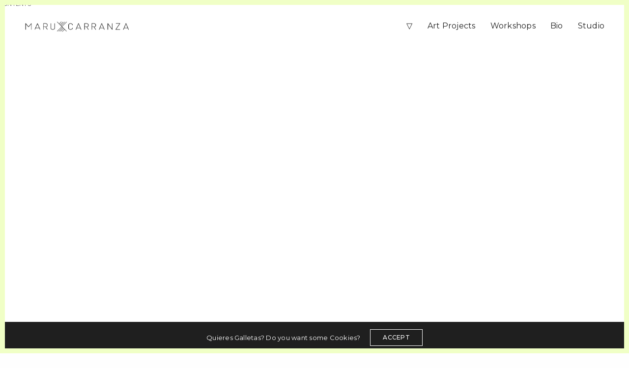

--- FILE ---
content_type: text/html; charset=UTF-8
request_url: http://www.marucarranza.com/events/my-bookings/
body_size: 108622
content:
<!doctype html>
<html lang="en-US" class=" custom-scrollbar-off">
<head>
	<meta charset="UTF-8" />
	<meta name="viewport" content="width=device-width, initial-scale=1, maximum-scale=1, viewport-fit=cover">
	<link rel="profile" href="http://gmpg.org/xfn/11">
	<link rel="pingback" href="http://www.marucarranza.com/xmlrpc.php">
	<title>My Bookings &#8211; Maru Carranza Artist</title>
<style>
#wpadminbar #wp-admin-bar-wccp_free_top_button .ab-icon:before {
	content: "\f160";
	color: #02CA02;
	top: 3px;
}
#wpadminbar #wp-admin-bar-wccp_free_top_button .ab-icon {
	transform: rotate(45deg);
}
</style>
<meta name='robots' content='max-image-preview:large' />
<link rel='dns-prefetch' href='//use.typekit.net' />
<link rel='dns-prefetch' href='//fonts.googleapis.com' />
<link rel="alternate" type="application/rss+xml" title="Maru Carranza Artist &raquo; Feed" href="http://www.marucarranza.com/feed/" />
<link rel="alternate" type="application/rss+xml" title="Maru Carranza Artist &raquo; Comments Feed" href="http://www.marucarranza.com/comments/feed/" />
<link rel="preconnect" href="//fonts.gstatic.com/" crossorigin><link rel="alternate" type="application/rss+xml" title="Maru Carranza Artist &raquo; My Bookings Comments Feed" href="http://www.marucarranza.com/events/my-bookings/feed/" />
<script type="text/javascript">
window._wpemojiSettings = {"baseUrl":"https:\/\/s.w.org\/images\/core\/emoji\/14.0.0\/72x72\/","ext":".png","svgUrl":"https:\/\/s.w.org\/images\/core\/emoji\/14.0.0\/svg\/","svgExt":".svg","source":{"concatemoji":"http:\/\/www.marucarranza.com\/wp-includes\/js\/wp-emoji-release.min.js?ver=6.3.7"}};
/*! This file is auto-generated */
!function(i,n){var o,s,e;function c(e){try{var t={supportTests:e,timestamp:(new Date).valueOf()};sessionStorage.setItem(o,JSON.stringify(t))}catch(e){}}function p(e,t,n){e.clearRect(0,0,e.canvas.width,e.canvas.height),e.fillText(t,0,0);var t=new Uint32Array(e.getImageData(0,0,e.canvas.width,e.canvas.height).data),r=(e.clearRect(0,0,e.canvas.width,e.canvas.height),e.fillText(n,0,0),new Uint32Array(e.getImageData(0,0,e.canvas.width,e.canvas.height).data));return t.every(function(e,t){return e===r[t]})}function u(e,t,n){switch(t){case"flag":return n(e,"\ud83c\udff3\ufe0f\u200d\u26a7\ufe0f","\ud83c\udff3\ufe0f\u200b\u26a7\ufe0f")?!1:!n(e,"\ud83c\uddfa\ud83c\uddf3","\ud83c\uddfa\u200b\ud83c\uddf3")&&!n(e,"\ud83c\udff4\udb40\udc67\udb40\udc62\udb40\udc65\udb40\udc6e\udb40\udc67\udb40\udc7f","\ud83c\udff4\u200b\udb40\udc67\u200b\udb40\udc62\u200b\udb40\udc65\u200b\udb40\udc6e\u200b\udb40\udc67\u200b\udb40\udc7f");case"emoji":return!n(e,"\ud83e\udef1\ud83c\udffb\u200d\ud83e\udef2\ud83c\udfff","\ud83e\udef1\ud83c\udffb\u200b\ud83e\udef2\ud83c\udfff")}return!1}function f(e,t,n){var r="undefined"!=typeof WorkerGlobalScope&&self instanceof WorkerGlobalScope?new OffscreenCanvas(300,150):i.createElement("canvas"),a=r.getContext("2d",{willReadFrequently:!0}),o=(a.textBaseline="top",a.font="600 32px Arial",{});return e.forEach(function(e){o[e]=t(a,e,n)}),o}function t(e){var t=i.createElement("script");t.src=e,t.defer=!0,i.head.appendChild(t)}"undefined"!=typeof Promise&&(o="wpEmojiSettingsSupports",s=["flag","emoji"],n.supports={everything:!0,everythingExceptFlag:!0},e=new Promise(function(e){i.addEventListener("DOMContentLoaded",e,{once:!0})}),new Promise(function(t){var n=function(){try{var e=JSON.parse(sessionStorage.getItem(o));if("object"==typeof e&&"number"==typeof e.timestamp&&(new Date).valueOf()<e.timestamp+604800&&"object"==typeof e.supportTests)return e.supportTests}catch(e){}return null}();if(!n){if("undefined"!=typeof Worker&&"undefined"!=typeof OffscreenCanvas&&"undefined"!=typeof URL&&URL.createObjectURL&&"undefined"!=typeof Blob)try{var e="postMessage("+f.toString()+"("+[JSON.stringify(s),u.toString(),p.toString()].join(",")+"));",r=new Blob([e],{type:"text/javascript"}),a=new Worker(URL.createObjectURL(r),{name:"wpTestEmojiSupports"});return void(a.onmessage=function(e){c(n=e.data),a.terminate(),t(n)})}catch(e){}c(n=f(s,u,p))}t(n)}).then(function(e){for(var t in e)n.supports[t]=e[t],n.supports.everything=n.supports.everything&&n.supports[t],"flag"!==t&&(n.supports.everythingExceptFlag=n.supports.everythingExceptFlag&&n.supports[t]);n.supports.everythingExceptFlag=n.supports.everythingExceptFlag&&!n.supports.flag,n.DOMReady=!1,n.readyCallback=function(){n.DOMReady=!0}}).then(function(){return e}).then(function(){var e;n.supports.everything||(n.readyCallback(),(e=n.source||{}).concatemoji?t(e.concatemoji):e.wpemoji&&e.twemoji&&(t(e.twemoji),t(e.wpemoji)))}))}((window,document),window._wpemojiSettings);
</script>
<style type="text/css">
img.wp-smiley,
img.emoji {
	display: inline !important;
	border: none !important;
	box-shadow: none !important;
	height: 1em !important;
	width: 1em !important;
	margin: 0 0.07em !important;
	vertical-align: -0.1em !important;
	background: none !important;
	padding: 0 !important;
}
</style>
	<link rel='stylesheet' id='sbi_styles-css' href='http://www.marucarranza.com/wp-content/plugins/instagram-feed/css/sbi-styles.min.css?ver=6.10.0' media='all' />
<link rel='stylesheet' id='wp-block-library-css' href='http://www.marucarranza.com/wp-includes/css/dist/block-library/style.min.css?ver=6.3.7' media='all' />
<style id='classic-theme-styles-inline-css' type='text/css'>
/*! This file is auto-generated */
.wp-block-button__link{color:#fff;background-color:#32373c;border-radius:9999px;box-shadow:none;text-decoration:none;padding:calc(.667em + 2px) calc(1.333em + 2px);font-size:1.125em}.wp-block-file__button{background:#32373c;color:#fff;text-decoration:none}
</style>
<style id='global-styles-inline-css' type='text/css'>
body{--wp--preset--color--black: #000000;--wp--preset--color--cyan-bluish-gray: #abb8c3;--wp--preset--color--white: #ffffff;--wp--preset--color--pale-pink: #f78da7;--wp--preset--color--vivid-red: #cf2e2e;--wp--preset--color--luminous-vivid-orange: #ff6900;--wp--preset--color--luminous-vivid-amber: #fcb900;--wp--preset--color--light-green-cyan: #7bdcb5;--wp--preset--color--vivid-green-cyan: #00d084;--wp--preset--color--pale-cyan-blue: #8ed1fc;--wp--preset--color--vivid-cyan-blue: #0693e3;--wp--preset--color--vivid-purple: #9b51e0;--wp--preset--color--thb-accent: #5d9a9e;--wp--preset--gradient--vivid-cyan-blue-to-vivid-purple: linear-gradient(135deg,rgba(6,147,227,1) 0%,rgb(155,81,224) 100%);--wp--preset--gradient--light-green-cyan-to-vivid-green-cyan: linear-gradient(135deg,rgb(122,220,180) 0%,rgb(0,208,130) 100%);--wp--preset--gradient--luminous-vivid-amber-to-luminous-vivid-orange: linear-gradient(135deg,rgba(252,185,0,1) 0%,rgba(255,105,0,1) 100%);--wp--preset--gradient--luminous-vivid-orange-to-vivid-red: linear-gradient(135deg,rgba(255,105,0,1) 0%,rgb(207,46,46) 100%);--wp--preset--gradient--very-light-gray-to-cyan-bluish-gray: linear-gradient(135deg,rgb(238,238,238) 0%,rgb(169,184,195) 100%);--wp--preset--gradient--cool-to-warm-spectrum: linear-gradient(135deg,rgb(74,234,220) 0%,rgb(151,120,209) 20%,rgb(207,42,186) 40%,rgb(238,44,130) 60%,rgb(251,105,98) 80%,rgb(254,248,76) 100%);--wp--preset--gradient--blush-light-purple: linear-gradient(135deg,rgb(255,206,236) 0%,rgb(152,150,240) 100%);--wp--preset--gradient--blush-bordeaux: linear-gradient(135deg,rgb(254,205,165) 0%,rgb(254,45,45) 50%,rgb(107,0,62) 100%);--wp--preset--gradient--luminous-dusk: linear-gradient(135deg,rgb(255,203,112) 0%,rgb(199,81,192) 50%,rgb(65,88,208) 100%);--wp--preset--gradient--pale-ocean: linear-gradient(135deg,rgb(255,245,203) 0%,rgb(182,227,212) 50%,rgb(51,167,181) 100%);--wp--preset--gradient--electric-grass: linear-gradient(135deg,rgb(202,248,128) 0%,rgb(113,206,126) 100%);--wp--preset--gradient--midnight: linear-gradient(135deg,rgb(2,3,129) 0%,rgb(40,116,252) 100%);--wp--preset--font-size--small: 13px;--wp--preset--font-size--medium: 20px;--wp--preset--font-size--large: 36px;--wp--preset--font-size--x-large: 42px;--wp--preset--spacing--20: 0.44rem;--wp--preset--spacing--30: 0.67rem;--wp--preset--spacing--40: 1rem;--wp--preset--spacing--50: 1.5rem;--wp--preset--spacing--60: 2.25rem;--wp--preset--spacing--70: 3.38rem;--wp--preset--spacing--80: 5.06rem;--wp--preset--shadow--natural: 6px 6px 9px rgba(0, 0, 0, 0.2);--wp--preset--shadow--deep: 12px 12px 50px rgba(0, 0, 0, 0.4);--wp--preset--shadow--sharp: 6px 6px 0px rgba(0, 0, 0, 0.2);--wp--preset--shadow--outlined: 6px 6px 0px -3px rgba(255, 255, 255, 1), 6px 6px rgba(0, 0, 0, 1);--wp--preset--shadow--crisp: 6px 6px 0px rgba(0, 0, 0, 1);}:where(.is-layout-flex){gap: 0.5em;}:where(.is-layout-grid){gap: 0.5em;}body .is-layout-flow > .alignleft{float: left;margin-inline-start: 0;margin-inline-end: 2em;}body .is-layout-flow > .alignright{float: right;margin-inline-start: 2em;margin-inline-end: 0;}body .is-layout-flow > .aligncenter{margin-left: auto !important;margin-right: auto !important;}body .is-layout-constrained > .alignleft{float: left;margin-inline-start: 0;margin-inline-end: 2em;}body .is-layout-constrained > .alignright{float: right;margin-inline-start: 2em;margin-inline-end: 0;}body .is-layout-constrained > .aligncenter{margin-left: auto !important;margin-right: auto !important;}body .is-layout-constrained > :where(:not(.alignleft):not(.alignright):not(.alignfull)){max-width: var(--wp--style--global--content-size);margin-left: auto !important;margin-right: auto !important;}body .is-layout-constrained > .alignwide{max-width: var(--wp--style--global--wide-size);}body .is-layout-flex{display: flex;}body .is-layout-flex{flex-wrap: wrap;align-items: center;}body .is-layout-flex > *{margin: 0;}body .is-layout-grid{display: grid;}body .is-layout-grid > *{margin: 0;}:where(.wp-block-columns.is-layout-flex){gap: 2em;}:where(.wp-block-columns.is-layout-grid){gap: 2em;}:where(.wp-block-post-template.is-layout-flex){gap: 1.25em;}:where(.wp-block-post-template.is-layout-grid){gap: 1.25em;}.has-black-color{color: var(--wp--preset--color--black) !important;}.has-cyan-bluish-gray-color{color: var(--wp--preset--color--cyan-bluish-gray) !important;}.has-white-color{color: var(--wp--preset--color--white) !important;}.has-pale-pink-color{color: var(--wp--preset--color--pale-pink) !important;}.has-vivid-red-color{color: var(--wp--preset--color--vivid-red) !important;}.has-luminous-vivid-orange-color{color: var(--wp--preset--color--luminous-vivid-orange) !important;}.has-luminous-vivid-amber-color{color: var(--wp--preset--color--luminous-vivid-amber) !important;}.has-light-green-cyan-color{color: var(--wp--preset--color--light-green-cyan) !important;}.has-vivid-green-cyan-color{color: var(--wp--preset--color--vivid-green-cyan) !important;}.has-pale-cyan-blue-color{color: var(--wp--preset--color--pale-cyan-blue) !important;}.has-vivid-cyan-blue-color{color: var(--wp--preset--color--vivid-cyan-blue) !important;}.has-vivid-purple-color{color: var(--wp--preset--color--vivid-purple) !important;}.has-black-background-color{background-color: var(--wp--preset--color--black) !important;}.has-cyan-bluish-gray-background-color{background-color: var(--wp--preset--color--cyan-bluish-gray) !important;}.has-white-background-color{background-color: var(--wp--preset--color--white) !important;}.has-pale-pink-background-color{background-color: var(--wp--preset--color--pale-pink) !important;}.has-vivid-red-background-color{background-color: var(--wp--preset--color--vivid-red) !important;}.has-luminous-vivid-orange-background-color{background-color: var(--wp--preset--color--luminous-vivid-orange) !important;}.has-luminous-vivid-amber-background-color{background-color: var(--wp--preset--color--luminous-vivid-amber) !important;}.has-light-green-cyan-background-color{background-color: var(--wp--preset--color--light-green-cyan) !important;}.has-vivid-green-cyan-background-color{background-color: var(--wp--preset--color--vivid-green-cyan) !important;}.has-pale-cyan-blue-background-color{background-color: var(--wp--preset--color--pale-cyan-blue) !important;}.has-vivid-cyan-blue-background-color{background-color: var(--wp--preset--color--vivid-cyan-blue) !important;}.has-vivid-purple-background-color{background-color: var(--wp--preset--color--vivid-purple) !important;}.has-black-border-color{border-color: var(--wp--preset--color--black) !important;}.has-cyan-bluish-gray-border-color{border-color: var(--wp--preset--color--cyan-bluish-gray) !important;}.has-white-border-color{border-color: var(--wp--preset--color--white) !important;}.has-pale-pink-border-color{border-color: var(--wp--preset--color--pale-pink) !important;}.has-vivid-red-border-color{border-color: var(--wp--preset--color--vivid-red) !important;}.has-luminous-vivid-orange-border-color{border-color: var(--wp--preset--color--luminous-vivid-orange) !important;}.has-luminous-vivid-amber-border-color{border-color: var(--wp--preset--color--luminous-vivid-amber) !important;}.has-light-green-cyan-border-color{border-color: var(--wp--preset--color--light-green-cyan) !important;}.has-vivid-green-cyan-border-color{border-color: var(--wp--preset--color--vivid-green-cyan) !important;}.has-pale-cyan-blue-border-color{border-color: var(--wp--preset--color--pale-cyan-blue) !important;}.has-vivid-cyan-blue-border-color{border-color: var(--wp--preset--color--vivid-cyan-blue) !important;}.has-vivid-purple-border-color{border-color: var(--wp--preset--color--vivid-purple) !important;}.has-vivid-cyan-blue-to-vivid-purple-gradient-background{background: var(--wp--preset--gradient--vivid-cyan-blue-to-vivid-purple) !important;}.has-light-green-cyan-to-vivid-green-cyan-gradient-background{background: var(--wp--preset--gradient--light-green-cyan-to-vivid-green-cyan) !important;}.has-luminous-vivid-amber-to-luminous-vivid-orange-gradient-background{background: var(--wp--preset--gradient--luminous-vivid-amber-to-luminous-vivid-orange) !important;}.has-luminous-vivid-orange-to-vivid-red-gradient-background{background: var(--wp--preset--gradient--luminous-vivid-orange-to-vivid-red) !important;}.has-very-light-gray-to-cyan-bluish-gray-gradient-background{background: var(--wp--preset--gradient--very-light-gray-to-cyan-bluish-gray) !important;}.has-cool-to-warm-spectrum-gradient-background{background: var(--wp--preset--gradient--cool-to-warm-spectrum) !important;}.has-blush-light-purple-gradient-background{background: var(--wp--preset--gradient--blush-light-purple) !important;}.has-blush-bordeaux-gradient-background{background: var(--wp--preset--gradient--blush-bordeaux) !important;}.has-luminous-dusk-gradient-background{background: var(--wp--preset--gradient--luminous-dusk) !important;}.has-pale-ocean-gradient-background{background: var(--wp--preset--gradient--pale-ocean) !important;}.has-electric-grass-gradient-background{background: var(--wp--preset--gradient--electric-grass) !important;}.has-midnight-gradient-background{background: var(--wp--preset--gradient--midnight) !important;}.has-small-font-size{font-size: var(--wp--preset--font-size--small) !important;}.has-medium-font-size{font-size: var(--wp--preset--font-size--medium) !important;}.has-large-font-size{font-size: var(--wp--preset--font-size--large) !important;}.has-x-large-font-size{font-size: var(--wp--preset--font-size--x-large) !important;}
.wp-block-navigation a:where(:not(.wp-element-button)){color: inherit;}
:where(.wp-block-post-template.is-layout-flex){gap: 1.25em;}:where(.wp-block-post-template.is-layout-grid){gap: 1.25em;}
:where(.wp-block-columns.is-layout-flex){gap: 2em;}:where(.wp-block-columns.is-layout-grid){gap: 2em;}
.wp-block-pullquote{font-size: 1.5em;line-height: 1.6;}
</style>
<link rel='stylesheet' id='thb-fa-css' href='http://www.marucarranza.com/wp-content/themes/werkstatt/assets/css/font-awesome.min.css?ver=4.7.4' media='all' />
<link rel='stylesheet' id='thb-app-css' href='http://www.marucarranza.com/wp-content/themes/werkstatt/assets/css/app.css?ver=4.7.4' media='all' />
<style id='thb-app-inline-css' type='text/css'>
h1,h2,h3,h4,h5,h6,.post.style9 .post-meta,.primary-font {font-family:Montserrat, 'BlinkMacSystemFont', -apple-system, 'Roboto', 'Lucida Sans';}h1,.h1 {font-weight:normal;font-size:22px;}h2 {font-weight:normal;font-size:20px;}h3 {font-size:18px;}h4 {font-weight:400;font-size:16px;text-transform:uppercase !important;letter-spacing:0em !important;}h5 {font-weight:normal;font-size:14px;}h6 {font-size:12px;}p {color:#494949;font-size:11px;}.columns.thb-light-column p {color:#fff;}em {}label {}label {}.thb-mobile-menu a {}.thb-mobile-menu .sub-menu li a {}.thb-full-menu li a,.header.style3 .thb-full-menu>li>a {}.thb-full-menu .sub-menu li a,.header.style3 .thb-full-menu .sub-menu li a {}.thb-full-menu>li>a.social,.header.style3 .thb-full-menu.socials li a.social {}.footer h6,.footer.dark h6 {color:#4f4f4f;}#footer .widget {}#subfooter {}.subfooter .socials a {}body {font-family:Montserrat, 'BlinkMacSystemFont', -apple-system, 'Roboto', 'Lucida Sans';}input[type="submit"],.button,.btn,.btn-text,.btn[class*="thb-"]{font-family:Montserrat, 'BlinkMacSystemFont', -apple-system, 'Roboto', 'Lucida Sans';}#mobile-menu,.header {font-family:Montserrat, 'BlinkMacSystemFont', -apple-system, 'Roboto', 'Lucida Sans';}.products .product .thb_title_holder h2 {}.product-detail .product-information h1.product_title {}.product-detail .product-information .woocommerce-product-details__short-description,.product-detail .product-information .woocommerce-product-details__short-description p {}.header .logolink .logoimg {max-height:50px;}.header .logolink .logoimg[src$=".svg"] {height:50px;}@media only screen and (min-width:64.063em) {#mobile-menu.style1 {width:50%;}}.thb-portfolio #portfolio-17732.type-portfolio.style3:hover .portfolio-holder,.thb-portfolio #portfolio-17732.type-portfolio:not(.thb-gradient-hover):not(.thb-corner-hover) .portfolio-link,.thb-portfolio #portfolio-17732.type-portfolio.thb-corner-hover:hover .portfolio-link,.thb-portfolio #portfolio-17732.type-portfolio.style2 .portfolio-holder .portfolio-inner:not(.thb-image-hover),.thb-portfolio .portfolio-17732.type-portfolio.carousel_style3.style3_even:hover .portfolio-holder,.thb-portfolio .portfolio-17732.type-portfolio.carousel_style3:hover .portfolio-holder {background:#cff7f9;}.thb-portfolio #portfolio-17732.type-portfolio.style6 .portfolio-holder:after {border-color:#cff7f9;}.thb-portfolio #portfolio-17732.type-portfolio .thb-gradient-fill{background-image:-moz-linear-gradient(rgba(0,0,0,0),#cff7f9);background-image:-webkit-linear-gradient(rgba(0,0,0,0),#cff7f9);background-image:linear-gradient(rgba(0,0,0,0),#cff7f9);}.thb-portfolio #portfolio-17673.type-portfolio.style3:hover .portfolio-holder,.thb-portfolio #portfolio-17673.type-portfolio:not(.thb-gradient-hover):not(.thb-corner-hover) .portfolio-link,.thb-portfolio #portfolio-17673.type-portfolio.thb-corner-hover:hover .portfolio-link,.thb-portfolio #portfolio-17673.type-portfolio.style2 .portfolio-holder .portfolio-inner:not(.thb-image-hover),.thb-portfolio .portfolio-17673.type-portfolio.carousel_style3.style3_even:hover .portfolio-holder,.thb-portfolio .portfolio-17673.type-portfolio.carousel_style3:hover .portfolio-holder {background:#cff7f9;}.thb-portfolio #portfolio-17673.type-portfolio.style6 .portfolio-holder:after {border-color:#cff7f9;}.thb-portfolio #portfolio-17673.type-portfolio .thb-gradient-fill{background-image:-moz-linear-gradient(rgba(0,0,0,0),#cff7f9);background-image:-webkit-linear-gradient(rgba(0,0,0,0),#cff7f9);background-image:linear-gradient(rgba(0,0,0,0),#cff7f9);}.thb-portfolio #portfolio-17651.type-portfolio.style3:hover .portfolio-holder,.thb-portfolio #portfolio-17651.type-portfolio:not(.thb-gradient-hover):not(.thb-corner-hover) .portfolio-link,.thb-portfolio #portfolio-17651.type-portfolio.thb-corner-hover:hover .portfolio-link,.thb-portfolio #portfolio-17651.type-portfolio.style2 .portfolio-holder .portfolio-inner:not(.thb-image-hover),.thb-portfolio .portfolio-17651.type-portfolio.carousel_style3.style3_even:hover .portfolio-holder,.thb-portfolio .portfolio-17651.type-portfolio.carousel_style3:hover .portfolio-holder {background:#cff7f9;}.thb-portfolio #portfolio-17651.type-portfolio.style6 .portfolio-holder:after {border-color:#cff7f9;}.thb-portfolio #portfolio-17651.type-portfolio .thb-gradient-fill{background-image:-moz-linear-gradient(rgba(0,0,0,0),#cff7f9);background-image:-webkit-linear-gradient(rgba(0,0,0,0),#cff7f9);background-image:linear-gradient(rgba(0,0,0,0),#cff7f9);}.thb-portfolio #portfolio-17608.type-portfolio.style3:hover .portfolio-holder,.thb-portfolio #portfolio-17608.type-portfolio:not(.thb-gradient-hover):not(.thb-corner-hover) .portfolio-link,.thb-portfolio #portfolio-17608.type-portfolio.thb-corner-hover:hover .portfolio-link,.thb-portfolio #portfolio-17608.type-portfolio.style2 .portfolio-holder .portfolio-inner:not(.thb-image-hover),.thb-portfolio .portfolio-17608.type-portfolio.carousel_style3.style3_even:hover .portfolio-holder,.thb-portfolio .portfolio-17608.type-portfolio.carousel_style3:hover .portfolio-holder {background:#cff7f9;}.thb-portfolio #portfolio-17608.type-portfolio.style6 .portfolio-holder:after {border-color:#cff7f9;}.thb-portfolio #portfolio-17608.type-portfolio .thb-gradient-fill{background-image:-moz-linear-gradient(rgba(0,0,0,0),#cff7f9);background-image:-webkit-linear-gradient(rgba(0,0,0,0),#cff7f9);background-image:linear-gradient(rgba(0,0,0,0),#cff7f9);}.thb-portfolio #portfolio-17615.type-portfolio.style3:hover .portfolio-holder,.thb-portfolio #portfolio-17615.type-portfolio:not(.thb-gradient-hover):not(.thb-corner-hover) .portfolio-link,.thb-portfolio #portfolio-17615.type-portfolio.thb-corner-hover:hover .portfolio-link,.thb-portfolio #portfolio-17615.type-portfolio.style2 .portfolio-holder .portfolio-inner:not(.thb-image-hover),.thb-portfolio .portfolio-17615.type-portfolio.carousel_style3.style3_even:hover .portfolio-holder,.thb-portfolio .portfolio-17615.type-portfolio.carousel_style3:hover .portfolio-holder {background:#cff7f9;}.thb-portfolio #portfolio-17615.type-portfolio.style6 .portfolio-holder:after {border-color:#cff7f9;}.thb-portfolio #portfolio-17615.type-portfolio .thb-gradient-fill{background-image:-moz-linear-gradient(rgba(0,0,0,0),#cff7f9);background-image:-webkit-linear-gradient(rgba(0,0,0,0),#cff7f9);background-image:linear-gradient(rgba(0,0,0,0),#cff7f9);}.thb-portfolio #portfolio-17596.type-portfolio.style3:hover .portfolio-holder,.thb-portfolio #portfolio-17596.type-portfolio:not(.thb-gradient-hover):not(.thb-corner-hover) .portfolio-link,.thb-portfolio #portfolio-17596.type-portfolio.thb-corner-hover:hover .portfolio-link,.thb-portfolio #portfolio-17596.type-portfolio.style2 .portfolio-holder .portfolio-inner:not(.thb-image-hover),.thb-portfolio .portfolio-17596.type-portfolio.carousel_style3.style3_even:hover .portfolio-holder,.thb-portfolio .portfolio-17596.type-portfolio.carousel_style3:hover .portfolio-holder {background:#cff7f9;}.thb-portfolio #portfolio-17596.type-portfolio.style6 .portfolio-holder:after {border-color:#cff7f9;}.thb-portfolio #portfolio-17596.type-portfolio .thb-gradient-fill{background-image:-moz-linear-gradient(rgba(0,0,0,0),#cff7f9);background-image:-webkit-linear-gradient(rgba(0,0,0,0),#cff7f9);background-image:linear-gradient(rgba(0,0,0,0),#cff7f9);}.thb-portfolio #portfolio-17564.type-portfolio.style3:hover .portfolio-holder,.thb-portfolio #portfolio-17564.type-portfolio:not(.thb-gradient-hover):not(.thb-corner-hover) .portfolio-link,.thb-portfolio #portfolio-17564.type-portfolio.thb-corner-hover:hover .portfolio-link,.thb-portfolio #portfolio-17564.type-portfolio.style2 .portfolio-holder .portfolio-inner:not(.thb-image-hover),.thb-portfolio .portfolio-17564.type-portfolio.carousel_style3.style3_even:hover .portfolio-holder,.thb-portfolio .portfolio-17564.type-portfolio.carousel_style3:hover .portfolio-holder {background:#cff7f9;}.thb-portfolio #portfolio-17564.type-portfolio.style6 .portfolio-holder:after {border-color:#cff7f9;}.thb-portfolio #portfolio-17564.type-portfolio .thb-gradient-fill{background-image:-moz-linear-gradient(rgba(0,0,0,0),#cff7f9);background-image:-webkit-linear-gradient(rgba(0,0,0,0),#cff7f9);background-image:linear-gradient(rgba(0,0,0,0),#cff7f9);}.thb-portfolio #portfolio-17571.type-portfolio.style3:hover .portfolio-holder,.thb-portfolio #portfolio-17571.type-portfolio:not(.thb-gradient-hover):not(.thb-corner-hover) .portfolio-link,.thb-portfolio #portfolio-17571.type-portfolio.thb-corner-hover:hover .portfolio-link,.thb-portfolio #portfolio-17571.type-portfolio.style2 .portfolio-holder .portfolio-inner:not(.thb-image-hover),.thb-portfolio .portfolio-17571.type-portfolio.carousel_style3.style3_even:hover .portfolio-holder,.thb-portfolio .portfolio-17571.type-portfolio.carousel_style3:hover .portfolio-holder {background:#cff7f9;}.thb-portfolio #portfolio-17571.type-portfolio.style6 .portfolio-holder:after {border-color:#cff7f9;}.thb-portfolio #portfolio-17571.type-portfolio .thb-gradient-fill{background-image:-moz-linear-gradient(rgba(0,0,0,0),#cff7f9);background-image:-webkit-linear-gradient(rgba(0,0,0,0),#cff7f9);background-image:linear-gradient(rgba(0,0,0,0),#cff7f9);}.thb-portfolio #portfolio-17550.type-portfolio.style3:hover .portfolio-holder,.thb-portfolio #portfolio-17550.type-portfolio:not(.thb-gradient-hover):not(.thb-corner-hover) .portfolio-link,.thb-portfolio #portfolio-17550.type-portfolio.thb-corner-hover:hover .portfolio-link,.thb-portfolio #portfolio-17550.type-portfolio.style2 .portfolio-holder .portfolio-inner:not(.thb-image-hover),.thb-portfolio .portfolio-17550.type-portfolio.carousel_style3.style3_even:hover .portfolio-holder,.thb-portfolio .portfolio-17550.type-portfolio.carousel_style3:hover .portfolio-holder {background:#cff7f9;}.thb-portfolio #portfolio-17550.type-portfolio.style6 .portfolio-holder:after {border-color:#cff7f9;}.thb-portfolio #portfolio-17550.type-portfolio .thb-gradient-fill{background-image:-moz-linear-gradient(rgba(0,0,0,0),#cff7f9);background-image:-webkit-linear-gradient(rgba(0,0,0,0),#cff7f9);background-image:linear-gradient(rgba(0,0,0,0),#cff7f9);}.thb-portfolio #portfolio-17521.type-portfolio.style3:hover .portfolio-holder,.thb-portfolio #portfolio-17521.type-portfolio:not(.thb-gradient-hover):not(.thb-corner-hover) .portfolio-link,.thb-portfolio #portfolio-17521.type-portfolio.thb-corner-hover:hover .portfolio-link,.thb-portfolio #portfolio-17521.type-portfolio.style2 .portfolio-holder .portfolio-inner:not(.thb-image-hover),.thb-portfolio .portfolio-17521.type-portfolio.carousel_style3.style3_even:hover .portfolio-holder,.thb-portfolio .portfolio-17521.type-portfolio.carousel_style3:hover .portfolio-holder {background:#cff7f9;}.thb-portfolio #portfolio-17521.type-portfolio.style6 .portfolio-holder:after {border-color:#cff7f9;}.thb-portfolio #portfolio-17521.type-portfolio .thb-gradient-fill{background-image:-moz-linear-gradient(rgba(0,0,0,0),#cff7f9);background-image:-webkit-linear-gradient(rgba(0,0,0,0),#cff7f9);background-image:linear-gradient(rgba(0,0,0,0),#cff7f9);}.thb-portfolio #portfolio-17507.type-portfolio.style3:hover .portfolio-holder,.thb-portfolio #portfolio-17507.type-portfolio:not(.thb-gradient-hover):not(.thb-corner-hover) .portfolio-link,.thb-portfolio #portfolio-17507.type-portfolio.thb-corner-hover:hover .portfolio-link,.thb-portfolio #portfolio-17507.type-portfolio.style2 .portfolio-holder .portfolio-inner:not(.thb-image-hover),.thb-portfolio .portfolio-17507.type-portfolio.carousel_style3.style3_even:hover .portfolio-holder,.thb-portfolio .portfolio-17507.type-portfolio.carousel_style3:hover .portfolio-holder {background:#cff7f9;}.thb-portfolio #portfolio-17507.type-portfolio.style6 .portfolio-holder:after {border-color:#cff7f9;}.thb-portfolio #portfolio-17507.type-portfolio .thb-gradient-fill{background-image:-moz-linear-gradient(rgba(0,0,0,0),#cff7f9);background-image:-webkit-linear-gradient(rgba(0,0,0,0),#cff7f9);background-image:linear-gradient(rgba(0,0,0,0),#cff7f9);}.thb-portfolio #portfolio-17489.type-portfolio.style3:hover .portfolio-holder,.thb-portfolio #portfolio-17489.type-portfolio:not(.thb-gradient-hover):not(.thb-corner-hover) .portfolio-link,.thb-portfolio #portfolio-17489.type-portfolio.thb-corner-hover:hover .portfolio-link,.thb-portfolio #portfolio-17489.type-portfolio.style2 .portfolio-holder .portfolio-inner:not(.thb-image-hover),.thb-portfolio .portfolio-17489.type-portfolio.carousel_style3.style3_even:hover .portfolio-holder,.thb-portfolio .portfolio-17489.type-portfolio.carousel_style3:hover .portfolio-holder {background:#cff7f9;}.thb-portfolio #portfolio-17489.type-portfolio.style6 .portfolio-holder:after {border-color:#cff7f9;}.thb-portfolio #portfolio-17489.type-portfolio .thb-gradient-fill{background-image:-moz-linear-gradient(rgba(0,0,0,0),#cff7f9);background-image:-webkit-linear-gradient(rgba(0,0,0,0),#cff7f9);background-image:linear-gradient(rgba(0,0,0,0),#cff7f9);}.thb-portfolio #portfolio-17482.type-portfolio.style3:hover .portfolio-holder,.thb-portfolio #portfolio-17482.type-portfolio:not(.thb-gradient-hover):not(.thb-corner-hover) .portfolio-link,.thb-portfolio #portfolio-17482.type-portfolio.thb-corner-hover:hover .portfolio-link,.thb-portfolio #portfolio-17482.type-portfolio.style2 .portfolio-holder .portfolio-inner:not(.thb-image-hover),.thb-portfolio .portfolio-17482.type-portfolio.carousel_style3.style3_even:hover .portfolio-holder,.thb-portfolio .portfolio-17482.type-portfolio.carousel_style3:hover .portfolio-holder {background:#cff7f9;}.thb-portfolio #portfolio-17482.type-portfolio.style6 .portfolio-holder:after {border-color:#cff7f9;}.thb-portfolio #portfolio-17482.type-portfolio .thb-gradient-fill{background-image:-moz-linear-gradient(rgba(0,0,0,0),#cff7f9);background-image:-webkit-linear-gradient(rgba(0,0,0,0),#cff7f9);background-image:linear-gradient(rgba(0,0,0,0),#cff7f9);}.thb-portfolio #portfolio-17471.type-portfolio.style3:hover .portfolio-holder,.thb-portfolio #portfolio-17471.type-portfolio:not(.thb-gradient-hover):not(.thb-corner-hover) .portfolio-link,.thb-portfolio #portfolio-17471.type-portfolio.thb-corner-hover:hover .portfolio-link,.thb-portfolio #portfolio-17471.type-portfolio.style2 .portfolio-holder .portfolio-inner:not(.thb-image-hover),.thb-portfolio .portfolio-17471.type-portfolio.carousel_style3.style3_even:hover .portfolio-holder,.thb-portfolio .portfolio-17471.type-portfolio.carousel_style3:hover .portfolio-holder {background:#cff7f9;}.thb-portfolio #portfolio-17471.type-portfolio.style6 .portfolio-holder:after {border-color:#cff7f9;}.thb-portfolio #portfolio-17471.type-portfolio .thb-gradient-fill{background-image:-moz-linear-gradient(rgba(0,0,0,0),#cff7f9);background-image:-webkit-linear-gradient(rgba(0,0,0,0),#cff7f9);background-image:linear-gradient(rgba(0,0,0,0),#cff7f9);}.thb-portfolio #portfolio-17461.type-portfolio.style3:hover .portfolio-holder,.thb-portfolio #portfolio-17461.type-portfolio:not(.thb-gradient-hover):not(.thb-corner-hover) .portfolio-link,.thb-portfolio #portfolio-17461.type-portfolio.thb-corner-hover:hover .portfolio-link,.thb-portfolio #portfolio-17461.type-portfolio.style2 .portfolio-holder .portfolio-inner:not(.thb-image-hover),.thb-portfolio .portfolio-17461.type-portfolio.carousel_style3.style3_even:hover .portfolio-holder,.thb-portfolio .portfolio-17461.type-portfolio.carousel_style3:hover .portfolio-holder {background:#cff7f9;}.thb-portfolio #portfolio-17461.type-portfolio.style6 .portfolio-holder:after {border-color:#cff7f9;}.thb-portfolio #portfolio-17461.type-portfolio .thb-gradient-fill{background-image:-moz-linear-gradient(rgba(0,0,0,0),#cff7f9);background-image:-webkit-linear-gradient(rgba(0,0,0,0),#cff7f9);background-image:linear-gradient(rgba(0,0,0,0),#cff7f9);}.thb-portfolio #portfolio-17427.type-portfolio.style3:hover .portfolio-holder,.thb-portfolio #portfolio-17427.type-portfolio:not(.thb-gradient-hover):not(.thb-corner-hover) .portfolio-link,.thb-portfolio #portfolio-17427.type-portfolio.thb-corner-hover:hover .portfolio-link,.thb-portfolio #portfolio-17427.type-portfolio.style2 .portfolio-holder .portfolio-inner:not(.thb-image-hover),.thb-portfolio .portfolio-17427.type-portfolio.carousel_style3.style3_even:hover .portfolio-holder,.thb-portfolio .portfolio-17427.type-portfolio.carousel_style3:hover .portfolio-holder {background:#cff7f9;}.thb-portfolio #portfolio-17427.type-portfolio.style6 .portfolio-holder:after {border-color:#cff7f9;}.thb-portfolio #portfolio-17427.type-portfolio .thb-gradient-fill{background-image:-moz-linear-gradient(rgba(0,0,0,0),#cff7f9);background-image:-webkit-linear-gradient(rgba(0,0,0,0),#cff7f9);background-image:linear-gradient(rgba(0,0,0,0),#cff7f9);}.thb-portfolio #portfolio-17402.type-portfolio.style3:hover .portfolio-holder,.thb-portfolio #portfolio-17402.type-portfolio:not(.thb-gradient-hover):not(.thb-corner-hover) .portfolio-link,.thb-portfolio #portfolio-17402.type-portfolio.thb-corner-hover:hover .portfolio-link,.thb-portfolio #portfolio-17402.type-portfolio.style2 .portfolio-holder .portfolio-inner:not(.thb-image-hover),.thb-portfolio .portfolio-17402.type-portfolio.carousel_style3.style3_even:hover .portfolio-holder,.thb-portfolio .portfolio-17402.type-portfolio.carousel_style3:hover .portfolio-holder {background:#cff7f9;}.thb-portfolio #portfolio-17402.type-portfolio.style6 .portfolio-holder:after {border-color:#cff7f9;}.thb-portfolio #portfolio-17402.type-portfolio .thb-gradient-fill{background-image:-moz-linear-gradient(rgba(0,0,0,0),#cff7f9);background-image:-webkit-linear-gradient(rgba(0,0,0,0),#cff7f9);background-image:linear-gradient(rgba(0,0,0,0),#cff7f9);}.thb-portfolio #portfolio-17382.type-portfolio.style3:hover .portfolio-holder,.thb-portfolio #portfolio-17382.type-portfolio:not(.thb-gradient-hover):not(.thb-corner-hover) .portfolio-link,.thb-portfolio #portfolio-17382.type-portfolio.thb-corner-hover:hover .portfolio-link,.thb-portfolio #portfolio-17382.type-portfolio.style2 .portfolio-holder .portfolio-inner:not(.thb-image-hover),.thb-portfolio .portfolio-17382.type-portfolio.carousel_style3.style3_even:hover .portfolio-holder,.thb-portfolio .portfolio-17382.type-portfolio.carousel_style3:hover .portfolio-holder {background:#cff7f9;}.thb-portfolio #portfolio-17382.type-portfolio.style6 .portfolio-holder:after {border-color:#cff7f9;}.thb-portfolio #portfolio-17382.type-portfolio .thb-gradient-fill{background-image:-moz-linear-gradient(rgba(0,0,0,0),#cff7f9);background-image:-webkit-linear-gradient(rgba(0,0,0,0),#cff7f9);background-image:linear-gradient(rgba(0,0,0,0),#cff7f9);}.thb-portfolio #portfolio-17366.type-portfolio.style3:hover .portfolio-holder,.thb-portfolio #portfolio-17366.type-portfolio:not(.thb-gradient-hover):not(.thb-corner-hover) .portfolio-link,.thb-portfolio #portfolio-17366.type-portfolio.thb-corner-hover:hover .portfolio-link,.thb-portfolio #portfolio-17366.type-portfolio.style2 .portfolio-holder .portfolio-inner:not(.thb-image-hover),.thb-portfolio .portfolio-17366.type-portfolio.carousel_style3.style3_even:hover .portfolio-holder,.thb-portfolio .portfolio-17366.type-portfolio.carousel_style3:hover .portfolio-holder {background:#cff7f9;}.thb-portfolio #portfolio-17366.type-portfolio.style6 .portfolio-holder:after {border-color:#cff7f9;}.thb-portfolio #portfolio-17366.type-portfolio .thb-gradient-fill{background-image:-moz-linear-gradient(rgba(0,0,0,0),#cff7f9);background-image:-webkit-linear-gradient(rgba(0,0,0,0),#cff7f9);background-image:linear-gradient(rgba(0,0,0,0),#cff7f9);}.thb-portfolio #portfolio-17320.type-portfolio.style3:hover .portfolio-holder,.thb-portfolio #portfolio-17320.type-portfolio:not(.thb-gradient-hover):not(.thb-corner-hover) .portfolio-link,.thb-portfolio #portfolio-17320.type-portfolio.thb-corner-hover:hover .portfolio-link,.thb-portfolio #portfolio-17320.type-portfolio.style2 .portfolio-holder .portfolio-inner:not(.thb-image-hover),.thb-portfolio .portfolio-17320.type-portfolio.carousel_style3.style3_even:hover .portfolio-holder,.thb-portfolio .portfolio-17320.type-portfolio.carousel_style3:hover .portfolio-holder {background:#cff7f9;}.thb-portfolio #portfolio-17320.type-portfolio.style6 .portfolio-holder:after {border-color:#cff7f9;}.thb-portfolio #portfolio-17320.type-portfolio .thb-gradient-fill{background-image:-moz-linear-gradient(rgba(0,0,0,0),#cff7f9);background-image:-webkit-linear-gradient(rgba(0,0,0,0),#cff7f9);background-image:linear-gradient(rgba(0,0,0,0),#cff7f9);}.thb-portfolio #portfolio-17305.type-portfolio.style3:hover .portfolio-holder,.thb-portfolio #portfolio-17305.type-portfolio:not(.thb-gradient-hover):not(.thb-corner-hover) .portfolio-link,.thb-portfolio #portfolio-17305.type-portfolio.thb-corner-hover:hover .portfolio-link,.thb-portfolio #portfolio-17305.type-portfolio.style2 .portfolio-holder .portfolio-inner:not(.thb-image-hover),.thb-portfolio .portfolio-17305.type-portfolio.carousel_style3.style3_even:hover .portfolio-holder,.thb-portfolio .portfolio-17305.type-portfolio.carousel_style3:hover .portfolio-holder {background:#cff7f9;}.thb-portfolio #portfolio-17305.type-portfolio.style6 .portfolio-holder:after {border-color:#cff7f9;}.thb-portfolio #portfolio-17305.type-portfolio .thb-gradient-fill{background-image:-moz-linear-gradient(rgba(0,0,0,0),#cff7f9);background-image:-webkit-linear-gradient(rgba(0,0,0,0),#cff7f9);background-image:linear-gradient(rgba(0,0,0,0),#cff7f9);}.thb-portfolio #portfolio-17285.type-portfolio.style3:hover .portfolio-holder,.thb-portfolio #portfolio-17285.type-portfolio:not(.thb-gradient-hover):not(.thb-corner-hover) .portfolio-link,.thb-portfolio #portfolio-17285.type-portfolio.thb-corner-hover:hover .portfolio-link,.thb-portfolio #portfolio-17285.type-portfolio.style2 .portfolio-holder .portfolio-inner:not(.thb-image-hover),.thb-portfolio .portfolio-17285.type-portfolio.carousel_style3.style3_even:hover .portfolio-holder,.thb-portfolio .portfolio-17285.type-portfolio.carousel_style3:hover .portfolio-holder {background:#cff7f9;}.thb-portfolio #portfolio-17285.type-portfolio.style6 .portfolio-holder:after {border-color:#cff7f9;}.thb-portfolio #portfolio-17285.type-portfolio .thb-gradient-fill{background-image:-moz-linear-gradient(rgba(0,0,0,0),#cff7f9);background-image:-webkit-linear-gradient(rgba(0,0,0,0),#cff7f9);background-image:linear-gradient(rgba(0,0,0,0),#cff7f9);}.thb-portfolio #portfolio-17271.type-portfolio.style3:hover .portfolio-holder,.thb-portfolio #portfolio-17271.type-portfolio:not(.thb-gradient-hover):not(.thb-corner-hover) .portfolio-link,.thb-portfolio #portfolio-17271.type-portfolio.thb-corner-hover:hover .portfolio-link,.thb-portfolio #portfolio-17271.type-portfolio.style2 .portfolio-holder .portfolio-inner:not(.thb-image-hover),.thb-portfolio .portfolio-17271.type-portfolio.carousel_style3.style3_even:hover .portfolio-holder,.thb-portfolio .portfolio-17271.type-portfolio.carousel_style3:hover .portfolio-holder {background:#cff7f9;}.thb-portfolio #portfolio-17271.type-portfolio.style6 .portfolio-holder:after {border-color:#cff7f9;}.thb-portfolio #portfolio-17271.type-portfolio .thb-gradient-fill{background-image:-moz-linear-gradient(rgba(0,0,0,0),#cff7f9);background-image:-webkit-linear-gradient(rgba(0,0,0,0),#cff7f9);background-image:linear-gradient(rgba(0,0,0,0),#cff7f9);}.thb-portfolio #portfolio-17256.type-portfolio.style3:hover .portfolio-holder,.thb-portfolio #portfolio-17256.type-portfolio:not(.thb-gradient-hover):not(.thb-corner-hover) .portfolio-link,.thb-portfolio #portfolio-17256.type-portfolio.thb-corner-hover:hover .portfolio-link,.thb-portfolio #portfolio-17256.type-portfolio.style2 .portfolio-holder .portfolio-inner:not(.thb-image-hover),.thb-portfolio .portfolio-17256.type-portfolio.carousel_style3.style3_even:hover .portfolio-holder,.thb-portfolio .portfolio-17256.type-portfolio.carousel_style3:hover .portfolio-holder {background:#cff7f9;}.thb-portfolio #portfolio-17256.type-portfolio.style6 .portfolio-holder:after {border-color:#cff7f9;}.thb-portfolio #portfolio-17256.type-portfolio .thb-gradient-fill{background-image:-moz-linear-gradient(rgba(0,0,0,0),#cff7f9);background-image:-webkit-linear-gradient(rgba(0,0,0,0),#cff7f9);background-image:linear-gradient(rgba(0,0,0,0),#cff7f9);}.thb-portfolio #portfolio-17139.type-portfolio.style3:hover .portfolio-holder,.thb-portfolio #portfolio-17139.type-portfolio:not(.thb-gradient-hover):not(.thb-corner-hover) .portfolio-link,.thb-portfolio #portfolio-17139.type-portfolio.thb-corner-hover:hover .portfolio-link,.thb-portfolio #portfolio-17139.type-portfolio.style2 .portfolio-holder .portfolio-inner:not(.thb-image-hover),.thb-portfolio .portfolio-17139.type-portfolio.carousel_style3.style3_even:hover .portfolio-holder,.thb-portfolio .portfolio-17139.type-portfolio.carousel_style3:hover .portfolio-holder {background:#cff7f9;}.thb-portfolio #portfolio-17139.type-portfolio.style6 .portfolio-holder:after {border-color:#cff7f9;}.thb-portfolio #portfolio-17139.type-portfolio .thb-gradient-fill{background-image:-moz-linear-gradient(rgba(0,0,0,0),#cff7f9);background-image:-webkit-linear-gradient(rgba(0,0,0,0),#cff7f9);background-image:linear-gradient(rgba(0,0,0,0),#cff7f9);}.thb-portfolio #portfolio-17112.type-portfolio.style3:hover .portfolio-holder,.thb-portfolio #portfolio-17112.type-portfolio:not(.thb-gradient-hover):not(.thb-corner-hover) .portfolio-link,.thb-portfolio #portfolio-17112.type-portfolio.thb-corner-hover:hover .portfolio-link,.thb-portfolio #portfolio-17112.type-portfolio.style2 .portfolio-holder .portfolio-inner:not(.thb-image-hover),.thb-portfolio .portfolio-17112.type-portfolio.carousel_style3.style3_even:hover .portfolio-holder,.thb-portfolio .portfolio-17112.type-portfolio.carousel_style3:hover .portfolio-holder {background:#f6eaec;}.thb-portfolio #portfolio-17112.type-portfolio.style6 .portfolio-holder:after {border-color:#f6eaec;}.thb-portfolio #portfolio-17112.type-portfolio .thb-gradient-fill{background-image:-moz-linear-gradient(rgba(0,0,0,0),#f6eaec);background-image:-webkit-linear-gradient(rgba(0,0,0,0),#f6eaec);background-image:linear-gradient(rgba(0,0,0,0),#f6eaec);}.thb-portfolio #portfolio-16949.type-portfolio.style3:hover .portfolio-holder,.thb-portfolio #portfolio-16949.type-portfolio:not(.thb-gradient-hover):not(.thb-corner-hover) .portfolio-link,.thb-portfolio #portfolio-16949.type-portfolio.thb-corner-hover:hover .portfolio-link,.thb-portfolio #portfolio-16949.type-portfolio.style2 .portfolio-holder .portfolio-inner:not(.thb-image-hover),.thb-portfolio .portfolio-16949.type-portfolio.carousel_style3.style3_even:hover .portfolio-holder,.thb-portfolio .portfolio-16949.type-portfolio.carousel_style3:hover .portfolio-holder {background:#cff7f9;}.thb-portfolio #portfolio-16949.type-portfolio.style6 .portfolio-holder:after {border-color:#cff7f9;}.thb-portfolio #portfolio-16949.type-portfolio .thb-gradient-fill{background-image:-moz-linear-gradient(rgba(0,0,0,0),#cff7f9);background-image:-webkit-linear-gradient(rgba(0,0,0,0),#cff7f9);background-image:linear-gradient(rgba(0,0,0,0),#cff7f9);}.thb-portfolio #portfolio-16894.type-portfolio.style3:hover .portfolio-holder,.thb-portfolio #portfolio-16894.type-portfolio:not(.thb-gradient-hover):not(.thb-corner-hover) .portfolio-link,.thb-portfolio #portfolio-16894.type-portfolio.thb-corner-hover:hover .portfolio-link,.thb-portfolio #portfolio-16894.type-portfolio.style2 .portfolio-holder .portfolio-inner:not(.thb-image-hover),.thb-portfolio .portfolio-16894.type-portfolio.carousel_style3.style3_even:hover .portfolio-holder,.thb-portfolio .portfolio-16894.type-portfolio.carousel_style3:hover .portfolio-holder {background:#cff7f9;}.thb-portfolio #portfolio-16894.type-portfolio.style6 .portfolio-holder:after {border-color:#cff7f9;}.thb-portfolio #portfolio-16894.type-portfolio .thb-gradient-fill{background-image:-moz-linear-gradient(rgba(0,0,0,0),#cff7f9);background-image:-webkit-linear-gradient(rgba(0,0,0,0),#cff7f9);background-image:linear-gradient(rgba(0,0,0,0),#cff7f9);}.thb-portfolio #portfolio-16891.type-portfolio.style3:hover .portfolio-holder,.thb-portfolio #portfolio-16891.type-portfolio:not(.thb-gradient-hover):not(.thb-corner-hover) .portfolio-link,.thb-portfolio #portfolio-16891.type-portfolio.thb-corner-hover:hover .portfolio-link,.thb-portfolio #portfolio-16891.type-portfolio.style2 .portfolio-holder .portfolio-inner:not(.thb-image-hover),.thb-portfolio .portfolio-16891.type-portfolio.carousel_style3.style3_even:hover .portfolio-holder,.thb-portfolio .portfolio-16891.type-portfolio.carousel_style3:hover .portfolio-holder {background:#cff7f9;}.thb-portfolio #portfolio-16891.type-portfolio.style6 .portfolio-holder:after {border-color:#cff7f9;}.thb-portfolio #portfolio-16891.type-portfolio .thb-gradient-fill{background-image:-moz-linear-gradient(rgba(0,0,0,0),#cff7f9);background-image:-webkit-linear-gradient(rgba(0,0,0,0),#cff7f9);background-image:linear-gradient(rgba(0,0,0,0),#cff7f9);}.thb-portfolio #portfolio-16887.type-portfolio.style3:hover .portfolio-holder,.thb-portfolio #portfolio-16887.type-portfolio:not(.thb-gradient-hover):not(.thb-corner-hover) .portfolio-link,.thb-portfolio #portfolio-16887.type-portfolio.thb-corner-hover:hover .portfolio-link,.thb-portfolio #portfolio-16887.type-portfolio.style2 .portfolio-holder .portfolio-inner:not(.thb-image-hover),.thb-portfolio .portfolio-16887.type-portfolio.carousel_style3.style3_even:hover .portfolio-holder,.thb-portfolio .portfolio-16887.type-portfolio.carousel_style3:hover .portfolio-holder {background:#cff7f9;}.thb-portfolio #portfolio-16887.type-portfolio.style6 .portfolio-holder:after {border-color:#cff7f9;}.thb-portfolio #portfolio-16887.type-portfolio .thb-gradient-fill{background-image:-moz-linear-gradient(rgba(0,0,0,0),#cff7f9);background-image:-webkit-linear-gradient(rgba(0,0,0,0),#cff7f9);background-image:linear-gradient(rgba(0,0,0,0),#cff7f9);}.thb-portfolio #portfolio-16884.type-portfolio.style3:hover .portfolio-holder,.thb-portfolio #portfolio-16884.type-portfolio:not(.thb-gradient-hover):not(.thb-corner-hover) .portfolio-link,.thb-portfolio #portfolio-16884.type-portfolio.thb-corner-hover:hover .portfolio-link,.thb-portfolio #portfolio-16884.type-portfolio.style2 .portfolio-holder .portfolio-inner:not(.thb-image-hover),.thb-portfolio .portfolio-16884.type-portfolio.carousel_style3.style3_even:hover .portfolio-holder,.thb-portfolio .portfolio-16884.type-portfolio.carousel_style3:hover .portfolio-holder {background:#cff7f9;}.thb-portfolio #portfolio-16884.type-portfolio.style6 .portfolio-holder:after {border-color:#cff7f9;}.thb-portfolio #portfolio-16884.type-portfolio .thb-gradient-fill{background-image:-moz-linear-gradient(rgba(0,0,0,0),#cff7f9);background-image:-webkit-linear-gradient(rgba(0,0,0,0),#cff7f9);background-image:linear-gradient(rgba(0,0,0,0),#cff7f9);}.thb-portfolio #portfolio-16881.type-portfolio.style3:hover .portfolio-holder,.thb-portfolio #portfolio-16881.type-portfolio:not(.thb-gradient-hover):not(.thb-corner-hover) .portfolio-link,.thb-portfolio #portfolio-16881.type-portfolio.thb-corner-hover:hover .portfolio-link,.thb-portfolio #portfolio-16881.type-portfolio.style2 .portfolio-holder .portfolio-inner:not(.thb-image-hover),.thb-portfolio .portfolio-16881.type-portfolio.carousel_style3.style3_even:hover .portfolio-holder,.thb-portfolio .portfolio-16881.type-portfolio.carousel_style3:hover .portfolio-holder {background:#cff7f9;}.thb-portfolio #portfolio-16881.type-portfolio.style6 .portfolio-holder:after {border-color:#cff7f9;}.thb-portfolio #portfolio-16881.type-portfolio .thb-gradient-fill{background-image:-moz-linear-gradient(rgba(0,0,0,0),#cff7f9);background-image:-webkit-linear-gradient(rgba(0,0,0,0),#cff7f9);background-image:linear-gradient(rgba(0,0,0,0),#cff7f9);}.thb-portfolio #portfolio-16879.type-portfolio.style3:hover .portfolio-holder,.thb-portfolio #portfolio-16879.type-portfolio:not(.thb-gradient-hover):not(.thb-corner-hover) .portfolio-link,.thb-portfolio #portfolio-16879.type-portfolio.thb-corner-hover:hover .portfolio-link,.thb-portfolio #portfolio-16879.type-portfolio.style2 .portfolio-holder .portfolio-inner:not(.thb-image-hover),.thb-portfolio .portfolio-16879.type-portfolio.carousel_style3.style3_even:hover .portfolio-holder,.thb-portfolio .portfolio-16879.type-portfolio.carousel_style3:hover .portfolio-holder {background:#cff7f9;}.thb-portfolio #portfolio-16879.type-portfolio.style6 .portfolio-holder:after {border-color:#cff7f9;}.thb-portfolio #portfolio-16879.type-portfolio .thb-gradient-fill{background-image:-moz-linear-gradient(rgba(0,0,0,0),#cff7f9);background-image:-webkit-linear-gradient(rgba(0,0,0,0),#cff7f9);background-image:linear-gradient(rgba(0,0,0,0),#cff7f9);}.thb-portfolio #portfolio-16878.type-portfolio.style3:hover .portfolio-holder,.thb-portfolio #portfolio-16878.type-portfolio:not(.thb-gradient-hover):not(.thb-corner-hover) .portfolio-link,.thb-portfolio #portfolio-16878.type-portfolio.thb-corner-hover:hover .portfolio-link,.thb-portfolio #portfolio-16878.type-portfolio.style2 .portfolio-holder .portfolio-inner:not(.thb-image-hover),.thb-portfolio .portfolio-16878.type-portfolio.carousel_style3.style3_even:hover .portfolio-holder,.thb-portfolio .portfolio-16878.type-portfolio.carousel_style3:hover .portfolio-holder {background:#cff7f9;}.thb-portfolio #portfolio-16878.type-portfolio.style6 .portfolio-holder:after {border-color:#cff7f9;}.thb-portfolio #portfolio-16878.type-portfolio .thb-gradient-fill{background-image:-moz-linear-gradient(rgba(0,0,0,0),#cff7f9);background-image:-webkit-linear-gradient(rgba(0,0,0,0),#cff7f9);background-image:linear-gradient(rgba(0,0,0,0),#cff7f9);}.thb-portfolio #portfolio-16874.type-portfolio.style3:hover .portfolio-holder,.thb-portfolio #portfolio-16874.type-portfolio:not(.thb-gradient-hover):not(.thb-corner-hover) .portfolio-link,.thb-portfolio #portfolio-16874.type-portfolio.thb-corner-hover:hover .portfolio-link,.thb-portfolio #portfolio-16874.type-portfolio.style2 .portfolio-holder .portfolio-inner:not(.thb-image-hover),.thb-portfolio .portfolio-16874.type-portfolio.carousel_style3.style3_even:hover .portfolio-holder,.thb-portfolio .portfolio-16874.type-portfolio.carousel_style3:hover .portfolio-holder {background:#cff7f9;}.thb-portfolio #portfolio-16874.type-portfolio.style6 .portfolio-holder:after {border-color:#cff7f9;}.thb-portfolio #portfolio-16874.type-portfolio .thb-gradient-fill{background-image:-moz-linear-gradient(rgba(0,0,0,0),#cff7f9);background-image:-webkit-linear-gradient(rgba(0,0,0,0),#cff7f9);background-image:linear-gradient(rgba(0,0,0,0),#cff7f9);}.thb-portfolio #portfolio-16871.type-portfolio.style3:hover .portfolio-holder,.thb-portfolio #portfolio-16871.type-portfolio:not(.thb-gradient-hover):not(.thb-corner-hover) .portfolio-link,.thb-portfolio #portfolio-16871.type-portfolio.thb-corner-hover:hover .portfolio-link,.thb-portfolio #portfolio-16871.type-portfolio.style2 .portfolio-holder .portfolio-inner:not(.thb-image-hover),.thb-portfolio .portfolio-16871.type-portfolio.carousel_style3.style3_even:hover .portfolio-holder,.thb-portfolio .portfolio-16871.type-portfolio.carousel_style3:hover .portfolio-holder {background:#cff7f9;}.thb-portfolio #portfolio-16871.type-portfolio.style6 .portfolio-holder:after {border-color:#cff7f9;}.thb-portfolio #portfolio-16871.type-portfolio .thb-gradient-fill{background-image:-moz-linear-gradient(rgba(0,0,0,0),#cff7f9);background-image:-webkit-linear-gradient(rgba(0,0,0,0),#cff7f9);background-image:linear-gradient(rgba(0,0,0,0),#cff7f9);}.thb-portfolio #portfolio-146.type-portfolio.style3:hover .portfolio-holder,.thb-portfolio #portfolio-146.type-portfolio:not(.thb-gradient-hover):not(.thb-corner-hover) .portfolio-link,.thb-portfolio #portfolio-146.type-portfolio.thb-corner-hover:hover .portfolio-link,.thb-portfolio #portfolio-146.type-portfolio.style2 .portfolio-holder .portfolio-inner:not(.thb-image-hover),.thb-portfolio .portfolio-146.type-portfolio.carousel_style3.style3_even:hover .portfolio-holder,.thb-portfolio .portfolio-146.type-portfolio.carousel_style3:hover .portfolio-holder {background:#cff7f9;}.thb-portfolio #portfolio-146.type-portfolio.style6 .portfolio-holder:after {border-color:#cff7f9;}.thb-portfolio #portfolio-146.type-portfolio .thb-gradient-fill{background-image:-moz-linear-gradient(rgba(0,0,0,0),#cff7f9);background-image:-webkit-linear-gradient(rgba(0,0,0,0),#cff7f9);background-image:linear-gradient(rgba(0,0,0,0),#cff7f9);}.thb-portfolio #portfolio-16409.type-portfolio.style3:hover .portfolio-holder,.thb-portfolio #portfolio-16409.type-portfolio:not(.thb-gradient-hover):not(.thb-corner-hover) .portfolio-link,.thb-portfolio #portfolio-16409.type-portfolio.thb-corner-hover:hover .portfolio-link,.thb-portfolio #portfolio-16409.type-portfolio.style2 .portfolio-holder .portfolio-inner:not(.thb-image-hover),.thb-portfolio .portfolio-16409.type-portfolio.carousel_style3.style3_even:hover .portfolio-holder,.thb-portfolio .portfolio-16409.type-portfolio.carousel_style3:hover .portfolio-holder {background:#f6eaec;}.thb-portfolio #portfolio-16409.type-portfolio.style6 .portfolio-holder:after {border-color:#f6eaec;}.thb-portfolio #portfolio-16409.type-portfolio .thb-gradient-fill{background-image:-moz-linear-gradient(rgba(0,0,0,0),#f6eaec);background-image:-webkit-linear-gradient(rgba(0,0,0,0),#f6eaec);background-image:linear-gradient(rgba(0,0,0,0),#f6eaec);}.thb-portfolio #portfolio-16404.type-portfolio.style3:hover .portfolio-holder,.thb-portfolio #portfolio-16404.type-portfolio:not(.thb-gradient-hover):not(.thb-corner-hover) .portfolio-link,.thb-portfolio #portfolio-16404.type-portfolio.thb-corner-hover:hover .portfolio-link,.thb-portfolio #portfolio-16404.type-portfolio.style2 .portfolio-holder .portfolio-inner:not(.thb-image-hover),.thb-portfolio .portfolio-16404.type-portfolio.carousel_style3.style3_even:hover .portfolio-holder,.thb-portfolio .portfolio-16404.type-portfolio.carousel_style3:hover .portfolio-holder {background:#f6eaec;}.thb-portfolio #portfolio-16404.type-portfolio.style6 .portfolio-holder:after {border-color:#f6eaec;}.thb-portfolio #portfolio-16404.type-portfolio .thb-gradient-fill{background-image:-moz-linear-gradient(rgba(0,0,0,0),#f6eaec);background-image:-webkit-linear-gradient(rgba(0,0,0,0),#f6eaec);background-image:linear-gradient(rgba(0,0,0,0),#f6eaec);}.thb-portfolio #portfolio-16291.type-portfolio.style3:hover .portfolio-holder,.thb-portfolio #portfolio-16291.type-portfolio:not(.thb-gradient-hover):not(.thb-corner-hover) .portfolio-link,.thb-portfolio #portfolio-16291.type-portfolio.thb-corner-hover:hover .portfolio-link,.thb-portfolio #portfolio-16291.type-portfolio.style2 .portfolio-holder .portfolio-inner:not(.thb-image-hover),.thb-portfolio .portfolio-16291.type-portfolio.carousel_style3.style3_even:hover .portfolio-holder,.thb-portfolio .portfolio-16291.type-portfolio.carousel_style3:hover .portfolio-holder {background:#dce8ed;}.thb-portfolio #portfolio-16291.type-portfolio.style6 .portfolio-holder:after {border-color:#dce8ed;}.thb-portfolio #portfolio-16291.type-portfolio .thb-gradient-fill{background-image:-moz-linear-gradient(rgba(0,0,0,0),#dce8ed);background-image:-webkit-linear-gradient(rgba(0,0,0,0),#dce8ed);background-image:linear-gradient(rgba(0,0,0,0),#dce8ed);}.thb-portfolio #portfolio-16285.type-portfolio.style3:hover .portfolio-holder,.thb-portfolio #portfolio-16285.type-portfolio:not(.thb-gradient-hover):not(.thb-corner-hover) .portfolio-link,.thb-portfolio #portfolio-16285.type-portfolio.thb-corner-hover:hover .portfolio-link,.thb-portfolio #portfolio-16285.type-portfolio.style2 .portfolio-holder .portfolio-inner:not(.thb-image-hover),.thb-portfolio .portfolio-16285.type-portfolio.carousel_style3.style3_even:hover .portfolio-holder,.thb-portfolio .portfolio-16285.type-portfolio.carousel_style3:hover .portfolio-holder {background:#dce8ed;}.thb-portfolio #portfolio-16285.type-portfolio.style6 .portfolio-holder:after {border-color:#dce8ed;}.thb-portfolio #portfolio-16285.type-portfolio .thb-gradient-fill{background-image:-moz-linear-gradient(rgba(0,0,0,0),#dce8ed);background-image:-webkit-linear-gradient(rgba(0,0,0,0),#dce8ed);background-image:linear-gradient(rgba(0,0,0,0),#dce8ed);}.thb-portfolio #portfolio-16284.type-portfolio.style3:hover .portfolio-holder,.thb-portfolio #portfolio-16284.type-portfolio:not(.thb-gradient-hover):not(.thb-corner-hover) .portfolio-link,.thb-portfolio #portfolio-16284.type-portfolio.thb-corner-hover:hover .portfolio-link,.thb-portfolio #portfolio-16284.type-portfolio.style2 .portfolio-holder .portfolio-inner:not(.thb-image-hover),.thb-portfolio .portfolio-16284.type-portfolio.carousel_style3.style3_even:hover .portfolio-holder,.thb-portfolio .portfolio-16284.type-portfolio.carousel_style3:hover .portfolio-holder {background:#dce8ed;}.thb-portfolio #portfolio-16284.type-portfolio.style6 .portfolio-holder:after {border-color:#dce8ed;}.thb-portfolio #portfolio-16284.type-portfolio .thb-gradient-fill{background-image:-moz-linear-gradient(rgba(0,0,0,0),#dce8ed);background-image:-webkit-linear-gradient(rgba(0,0,0,0),#dce8ed);background-image:linear-gradient(rgba(0,0,0,0),#dce8ed);}.thb-portfolio #portfolio-16280.type-portfolio.style3:hover .portfolio-holder,.thb-portfolio #portfolio-16280.type-portfolio:not(.thb-gradient-hover):not(.thb-corner-hover) .portfolio-link,.thb-portfolio #portfolio-16280.type-portfolio.thb-corner-hover:hover .portfolio-link,.thb-portfolio #portfolio-16280.type-portfolio.style2 .portfolio-holder .portfolio-inner:not(.thb-image-hover),.thb-portfolio .portfolio-16280.type-portfolio.carousel_style3.style3_even:hover .portfolio-holder,.thb-portfolio .portfolio-16280.type-portfolio.carousel_style3:hover .portfolio-holder {background:#dce8ed;}.thb-portfolio #portfolio-16280.type-portfolio.style6 .portfolio-holder:after {border-color:#dce8ed;}.thb-portfolio #portfolio-16280.type-portfolio .thb-gradient-fill{background-image:-moz-linear-gradient(rgba(0,0,0,0),#dce8ed);background-image:-webkit-linear-gradient(rgba(0,0,0,0),#dce8ed);background-image:linear-gradient(rgba(0,0,0,0),#dce8ed);}.thb-portfolio #portfolio-16204.type-portfolio.style3:hover .portfolio-holder,.thb-portfolio #portfolio-16204.type-portfolio:not(.thb-gradient-hover):not(.thb-corner-hover) .portfolio-link,.thb-portfolio #portfolio-16204.type-portfolio.thb-corner-hover:hover .portfolio-link,.thb-portfolio #portfolio-16204.type-portfolio.style2 .portfolio-holder .portfolio-inner:not(.thb-image-hover),.thb-portfolio .portfolio-16204.type-portfolio.carousel_style3.style3_even:hover .portfolio-holder,.thb-portfolio .portfolio-16204.type-portfolio.carousel_style3:hover .portfolio-holder {background:#dce8ed;}.thb-portfolio #portfolio-16204.type-portfolio.style6 .portfolio-holder:after {border-color:#dce8ed;}.thb-portfolio #portfolio-16204.type-portfolio .thb-gradient-fill{background-image:-moz-linear-gradient(rgba(0,0,0,0),#dce8ed);background-image:-webkit-linear-gradient(rgba(0,0,0,0),#dce8ed);background-image:linear-gradient(rgba(0,0,0,0),#dce8ed);}.thb-portfolio #portfolio-16200.type-portfolio.style3:hover .portfolio-holder,.thb-portfolio #portfolio-16200.type-portfolio:not(.thb-gradient-hover):not(.thb-corner-hover) .portfolio-link,.thb-portfolio #portfolio-16200.type-portfolio.thb-corner-hover:hover .portfolio-link,.thb-portfolio #portfolio-16200.type-portfolio.style2 .portfolio-holder .portfolio-inner:not(.thb-image-hover),.thb-portfolio .portfolio-16200.type-portfolio.carousel_style3.style3_even:hover .portfolio-holder,.thb-portfolio .portfolio-16200.type-portfolio.carousel_style3:hover .portfolio-holder {background:#dce8ed;}.thb-portfolio #portfolio-16200.type-portfolio.style6 .portfolio-holder:after {border-color:#dce8ed;}.thb-portfolio #portfolio-16200.type-portfolio .thb-gradient-fill{background-image:-moz-linear-gradient(rgba(0,0,0,0),#dce8ed);background-image:-webkit-linear-gradient(rgba(0,0,0,0),#dce8ed);background-image:linear-gradient(rgba(0,0,0,0),#dce8ed);}.thb-portfolio #portfolio-16173.type-portfolio.style3:hover .portfolio-holder,.thb-portfolio #portfolio-16173.type-portfolio:not(.thb-gradient-hover):not(.thb-corner-hover) .portfolio-link,.thb-portfolio #portfolio-16173.type-portfolio.thb-corner-hover:hover .portfolio-link,.thb-portfolio #portfolio-16173.type-portfolio.style2 .portfolio-holder .portfolio-inner:not(.thb-image-hover),.thb-portfolio .portfolio-16173.type-portfolio.carousel_style3.style3_even:hover .portfolio-holder,.thb-portfolio .portfolio-16173.type-portfolio.carousel_style3:hover .portfolio-holder {background:#dce8ed;}.thb-portfolio #portfolio-16173.type-portfolio.style6 .portfolio-holder:after {border-color:#dce8ed;}.thb-portfolio #portfolio-16173.type-portfolio .thb-gradient-fill{background-image:-moz-linear-gradient(rgba(0,0,0,0),#dce8ed);background-image:-webkit-linear-gradient(rgba(0,0,0,0),#dce8ed);background-image:linear-gradient(rgba(0,0,0,0),#dce8ed);}.thb-portfolio #portfolio-16159.type-portfolio.style3:hover .portfolio-holder,.thb-portfolio #portfolio-16159.type-portfolio:not(.thb-gradient-hover):not(.thb-corner-hover) .portfolio-link,.thb-portfolio #portfolio-16159.type-portfolio.thb-corner-hover:hover .portfolio-link,.thb-portfolio #portfolio-16159.type-portfolio.style2 .portfolio-holder .portfolio-inner:not(.thb-image-hover),.thb-portfolio .portfolio-16159.type-portfolio.carousel_style3.style3_even:hover .portfolio-holder,.thb-portfolio .portfolio-16159.type-portfolio.carousel_style3:hover .portfolio-holder {background:#cff7f9;}.thb-portfolio #portfolio-16159.type-portfolio.style6 .portfolio-holder:after {border-color:#cff7f9;}.thb-portfolio #portfolio-16159.type-portfolio .thb-gradient-fill{background-image:-moz-linear-gradient(rgba(0,0,0,0),#cff7f9);background-image:-webkit-linear-gradient(rgba(0,0,0,0),#cff7f9);background-image:linear-gradient(rgba(0,0,0,0),#cff7f9);}.thb-portfolio #portfolio-16088.type-portfolio.style3:hover .portfolio-holder,.thb-portfolio #portfolio-16088.type-portfolio:not(.thb-gradient-hover):not(.thb-corner-hover) .portfolio-link,.thb-portfolio #portfolio-16088.type-portfolio.thb-corner-hover:hover .portfolio-link,.thb-portfolio #portfolio-16088.type-portfolio.style2 .portfolio-holder .portfolio-inner:not(.thb-image-hover),.thb-portfolio .portfolio-16088.type-portfolio.carousel_style3.style3_even:hover .portfolio-holder,.thb-portfolio .portfolio-16088.type-portfolio.carousel_style3:hover .portfolio-holder {background:#ffd4ce;}.thb-portfolio #portfolio-16088.type-portfolio.style6 .portfolio-holder:after {border-color:#ffd4ce;}.thb-portfolio #portfolio-16088.type-portfolio .thb-gradient-fill{background-image:-moz-linear-gradient(rgba(0,0,0,0),#ffd4ce);background-image:-webkit-linear-gradient(rgba(0,0,0,0),#ffd4ce);background-image:linear-gradient(rgba(0,0,0,0),#ffd4ce);}.thb-portfolio #portfolio-16086.type-portfolio.style3:hover .portfolio-holder,.thb-portfolio #portfolio-16086.type-portfolio:not(.thb-gradient-hover):not(.thb-corner-hover) .portfolio-link,.thb-portfolio #portfolio-16086.type-portfolio.thb-corner-hover:hover .portfolio-link,.thb-portfolio #portfolio-16086.type-portfolio.style2 .portfolio-holder .portfolio-inner:not(.thb-image-hover),.thb-portfolio .portfolio-16086.type-portfolio.carousel_style3.style3_even:hover .portfolio-holder,.thb-portfolio .portfolio-16086.type-portfolio.carousel_style3:hover .portfolio-holder {background:#f6eaec;}.thb-portfolio #portfolio-16086.type-portfolio.style6 .portfolio-holder:after {border-color:#f6eaec;}.thb-portfolio #portfolio-16086.type-portfolio .thb-gradient-fill{background-image:-moz-linear-gradient(rgba(0,0,0,0),#f6eaec);background-image:-webkit-linear-gradient(rgba(0,0,0,0),#f6eaec);background-image:linear-gradient(rgba(0,0,0,0),#f6eaec);}.thb-portfolio #portfolio-16080.type-portfolio.style3:hover .portfolio-holder,.thb-portfolio #portfolio-16080.type-portfolio:not(.thb-gradient-hover):not(.thb-corner-hover) .portfolio-link,.thb-portfolio #portfolio-16080.type-portfolio.thb-corner-hover:hover .portfolio-link,.thb-portfolio #portfolio-16080.type-portfolio.style2 .portfolio-holder .portfolio-inner:not(.thb-image-hover),.thb-portfolio .portfolio-16080.type-portfolio.carousel_style3.style3_even:hover .portfolio-holder,.thb-portfolio .portfolio-16080.type-portfolio.carousel_style3:hover .portfolio-holder {background:#f6eaec;}.thb-portfolio #portfolio-16080.type-portfolio.style6 .portfolio-holder:after {border-color:#f6eaec;}.thb-portfolio #portfolio-16080.type-portfolio .thb-gradient-fill{background-image:-moz-linear-gradient(rgba(0,0,0,0),#f6eaec);background-image:-webkit-linear-gradient(rgba(0,0,0,0),#f6eaec);background-image:linear-gradient(rgba(0,0,0,0),#f6eaec);}.thb-portfolio #portfolio-16072.type-portfolio.style3:hover .portfolio-holder,.thb-portfolio #portfolio-16072.type-portfolio:not(.thb-gradient-hover):not(.thb-corner-hover) .portfolio-link,.thb-portfolio #portfolio-16072.type-portfolio.thb-corner-hover:hover .portfolio-link,.thb-portfolio #portfolio-16072.type-portfolio.style2 .portfolio-holder .portfolio-inner:not(.thb-image-hover),.thb-portfolio .portfolio-16072.type-portfolio.carousel_style3.style3_even:hover .portfolio-holder,.thb-portfolio .portfolio-16072.type-portfolio.carousel_style3:hover .portfolio-holder {background:#f6eaec;}.thb-portfolio #portfolio-16072.type-portfolio.style6 .portfolio-holder:after {border-color:#f6eaec;}.thb-portfolio #portfolio-16072.type-portfolio .thb-gradient-fill{background-image:-moz-linear-gradient(rgba(0,0,0,0),#f6eaec);background-image:-webkit-linear-gradient(rgba(0,0,0,0),#f6eaec);background-image:linear-gradient(rgba(0,0,0,0),#f6eaec);}.thb-portfolio #portfolio-15905.type-portfolio.style3:hover .portfolio-holder,.thb-portfolio #portfolio-15905.type-portfolio:not(.thb-gradient-hover):not(.thb-corner-hover) .portfolio-link,.thb-portfolio #portfolio-15905.type-portfolio.thb-corner-hover:hover .portfolio-link,.thb-portfolio #portfolio-15905.type-portfolio.style2 .portfolio-holder .portfolio-inner:not(.thb-image-hover),.thb-portfolio .portfolio-15905.type-portfolio.carousel_style3.style3_even:hover .portfolio-holder,.thb-portfolio .portfolio-15905.type-portfolio.carousel_style3:hover .portfolio-holder {background:#f6eaec;}.thb-portfolio #portfolio-15905.type-portfolio.style6 .portfolio-holder:after {border-color:#f6eaec;}.thb-portfolio #portfolio-15905.type-portfolio .thb-gradient-fill{background-image:-moz-linear-gradient(rgba(0,0,0,0),#f6eaec);background-image:-webkit-linear-gradient(rgba(0,0,0,0),#f6eaec);background-image:linear-gradient(rgba(0,0,0,0),#f6eaec);}.thb-portfolio #portfolio-15899.type-portfolio.style3:hover .portfolio-holder,.thb-portfolio #portfolio-15899.type-portfolio:not(.thb-gradient-hover):not(.thb-corner-hover) .portfolio-link,.thb-portfolio #portfolio-15899.type-portfolio.thb-corner-hover:hover .portfolio-link,.thb-portfolio #portfolio-15899.type-portfolio.style2 .portfolio-holder .portfolio-inner:not(.thb-image-hover),.thb-portfolio .portfolio-15899.type-portfolio.carousel_style3.style3_even:hover .portfolio-holder,.thb-portfolio .portfolio-15899.type-portfolio.carousel_style3:hover .portfolio-holder {background:#d2ece7;}.thb-portfolio #portfolio-15899.type-portfolio.style6 .portfolio-holder:after {border-color:#d2ece7;}.thb-portfolio #portfolio-15899.type-portfolio .thb-gradient-fill{background-image:-moz-linear-gradient(rgba(0,0,0,0),#d2ece7);background-image:-webkit-linear-gradient(rgba(0,0,0,0),#d2ece7);background-image:linear-gradient(rgba(0,0,0,0),#d2ece7);}.thb-portfolio #portfolio-15895.type-portfolio.style3:hover .portfolio-holder,.thb-portfolio #portfolio-15895.type-portfolio:not(.thb-gradient-hover):not(.thb-corner-hover) .portfolio-link,.thb-portfolio #portfolio-15895.type-portfolio.thb-corner-hover:hover .portfolio-link,.thb-portfolio #portfolio-15895.type-portfolio.style2 .portfolio-holder .portfolio-inner:not(.thb-image-hover),.thb-portfolio .portfolio-15895.type-portfolio.carousel_style3.style3_even:hover .portfolio-holder,.thb-portfolio .portfolio-15895.type-portfolio.carousel_style3:hover .portfolio-holder {background:#ffd4ce;}.thb-portfolio #portfolio-15895.type-portfolio.style6 .portfolio-holder:after {border-color:#ffd4ce;}.thb-portfolio #portfolio-15895.type-portfolio .thb-gradient-fill{background-image:-moz-linear-gradient(rgba(0,0,0,0),#ffd4ce);background-image:-webkit-linear-gradient(rgba(0,0,0,0),#ffd4ce);background-image:linear-gradient(rgba(0,0,0,0),#ffd4ce);}.thb-portfolio #portfolio-15888.type-portfolio.style3:hover .portfolio-holder,.thb-portfolio #portfolio-15888.type-portfolio:not(.thb-gradient-hover):not(.thb-corner-hover) .portfolio-link,.thb-portfolio #portfolio-15888.type-portfolio.thb-corner-hover:hover .portfolio-link,.thb-portfolio #portfolio-15888.type-portfolio.style2 .portfolio-holder .portfolio-inner:not(.thb-image-hover),.thb-portfolio .portfolio-15888.type-portfolio.carousel_style3.style3_even:hover .portfolio-holder,.thb-portfolio .portfolio-15888.type-portfolio.carousel_style3:hover .portfolio-holder {background:#dce8ed;}.thb-portfolio #portfolio-15888.type-portfolio.style6 .portfolio-holder:after {border-color:#dce8ed;}.thb-portfolio #portfolio-15888.type-portfolio .thb-gradient-fill{background-image:-moz-linear-gradient(rgba(0,0,0,0),#dce8ed);background-image:-webkit-linear-gradient(rgba(0,0,0,0),#dce8ed);background-image:linear-gradient(rgba(0,0,0,0),#dce8ed);}.thb-portfolio #portfolio-15885.type-portfolio.style3:hover .portfolio-holder,.thb-portfolio #portfolio-15885.type-portfolio:not(.thb-gradient-hover):not(.thb-corner-hover) .portfolio-link,.thb-portfolio #portfolio-15885.type-portfolio.thb-corner-hover:hover .portfolio-link,.thb-portfolio #portfolio-15885.type-portfolio.style2 .portfolio-holder .portfolio-inner:not(.thb-image-hover),.thb-portfolio .portfolio-15885.type-portfolio.carousel_style3.style3_even:hover .portfolio-holder,.thb-portfolio .portfolio-15885.type-portfolio.carousel_style3:hover .portfolio-holder {background:#dce8ed;}.thb-portfolio #portfolio-15885.type-portfolio.style6 .portfolio-holder:after {border-color:#dce8ed;}.thb-portfolio #portfolio-15885.type-portfolio .thb-gradient-fill{background-image:-moz-linear-gradient(rgba(0,0,0,0),#dce8ed);background-image:-webkit-linear-gradient(rgba(0,0,0,0),#dce8ed);background-image:linear-gradient(rgba(0,0,0,0),#dce8ed);}.thb-portfolio #portfolio-15880.type-portfolio.style3:hover .portfolio-holder,.thb-portfolio #portfolio-15880.type-portfolio:not(.thb-gradient-hover):not(.thb-corner-hover) .portfolio-link,.thb-portfolio #portfolio-15880.type-portfolio.thb-corner-hover:hover .portfolio-link,.thb-portfolio #portfolio-15880.type-portfolio.style2 .portfolio-holder .portfolio-inner:not(.thb-image-hover),.thb-portfolio .portfolio-15880.type-portfolio.carousel_style3.style3_even:hover .portfolio-holder,.thb-portfolio .portfolio-15880.type-portfolio.carousel_style3:hover .portfolio-holder {background:#dce8ed;}.thb-portfolio #portfolio-15880.type-portfolio.style6 .portfolio-holder:after {border-color:#dce8ed;}.thb-portfolio #portfolio-15880.type-portfolio .thb-gradient-fill{background-image:-moz-linear-gradient(rgba(0,0,0,0),#dce8ed);background-image:-webkit-linear-gradient(rgba(0,0,0,0),#dce8ed);background-image:linear-gradient(rgba(0,0,0,0),#dce8ed);}.thb-portfolio #portfolio-228.type-portfolio.style3:hover .portfolio-holder,.thb-portfolio #portfolio-228.type-portfolio:not(.thb-gradient-hover):not(.thb-corner-hover) .portfolio-link,.thb-portfolio #portfolio-228.type-portfolio.thb-corner-hover:hover .portfolio-link,.thb-portfolio #portfolio-228.type-portfolio.style2 .portfolio-holder .portfolio-inner:not(.thb-image-hover),.thb-portfolio .portfolio-228.type-portfolio.carousel_style3.style3_even:hover .portfolio-holder,.thb-portfolio .portfolio-228.type-portfolio.carousel_style3:hover .portfolio-holder {background:#dce8ed;}.thb-portfolio #portfolio-228.type-portfolio.style6 .portfolio-holder:after {border-color:#dce8ed;}.thb-portfolio #portfolio-228.type-portfolio .thb-gradient-fill{background-image:-moz-linear-gradient(rgba(0,0,0,0),#dce8ed);background-image:-webkit-linear-gradient(rgba(0,0,0,0),#dce8ed);background-image:linear-gradient(rgba(0,0,0,0),#dce8ed);}.header:before,.header.style3 {background-color:#ffffff !important;background-image:none !important;}.page-id-5709 #wrapper div[role="main"] {}.footer {background-color:#ffffff !important;background-image:none !important;}.subfooter {background-color:#ffffff !important;background-image:none !important;}.thb-borders {border-color:#f0ffc6;}@media only screen and (min-width:40.063em) {.thb-borders {border-width:10px;}.thb-borders-on .header {margin-top:10px;}.thb-borders-on .blog-container {top:10px;}.thb-borders-on .subfooter {margin-bottom:10px;}.thb-borders-on .demo-switcher {right:10px;}#mobile-menu .custom_scroll {padding-top:10px;padding-bottom:10px;}}@media only screen and (min-width:40.063em) {#mobile-menu .thb-close {top:calc(30px + 10px);right:calc(30px + 10px);}}a:hover, ol li:before, ol li ol li:before, .thb-full-menu li.menu-item-has-children.sfHover > a, .mm-link-animation-bg-fill .thb-mobile-menu a:hover, .mm-link-animation-bg-fill .thb-mobile-menu li.current_page_item:not(.has-hash), .post .post-title a:hover, .authorpage .author-content .square-icon:hover, ol.commentlist .comment .reply a, input[type="submit"].thb-border-style.accent,.button.thb-border-style.accent,.btn.thb-border-style.accent, input[type="submit"].thb-text-style.accent,.button.thb-text-style.accent,.btn.thb-text-style.accent, .more-link, .pagination .page-numbers.current, .pagination .page-numbers:not(.dots):hover, .thb-portfolio .type-portfolio.style2:hover h2, .thb-list-portfolio:not(.thb-bg-grid-full) .thb-content-side .type-portfolio.active h1, .thb-list-portfolio:not(.thb-bg-grid-full) .thb-content-side .type-portfolio.active h2, .thb-list-portfolio:not(.thb-bg-grid-full) .thb-content-side .type-portfolio.active h3, .thb-list-portfolio:not(.thb-bg-grid-full) .thb-content-side .type-portfolio.active .thb-categories, .thb-list-portfolio:not(.thb-bg-grid-full) .thb-content-side.light-title .type-portfolio.active h1, .thb-list-portfolio:not(.thb-bg-grid-full) .thb-content-side.light-title .type-portfolio.active h2, .thb-list-portfolio:not(.thb-bg-grid-full) .thb-content-side.light-title .type-portfolio.active h3, .thb-list-portfolio:not(.thb-bg-grid-full) .thb-content-side.light-title .type-portfolio.active .thb-categories, .thb-autotype .thb-autotype-entry, .post_nav_link:hover span, .thb-breadcrumb-holder a:hover, .thb-counter, .thb-counter h6, .thb-portfolio-filter.style2 ul li a.active, .thb-portfolio-filter.style2 ul li a:hover, .thb-portfolio-filter.style3 ul li a.active, .thb-portfolio-filter.style3 ul li a:hover, .white-header .thb-full-menu>li.current-menu-item:not(.has-hash)>a, .light-title .header:not(.hover):not(:hover) .thb-full-menu>li.current-menu-item:not(.has-hash)>a, .disable_header_fill-on.light-title .header .thb-full-menu>li.current-menu-item:not(.has-hash)>a, .thb-full-menu li.current-menu-item:not(.has-hash)>a, #wrapper ol li:before, #wrapper ol li ol li:before, header.style3.dark .thb-full-menu>li.current-menu-item:not(.has-hash)>a, .btn.thb-fill-style.accent,.white-header .thb-full-menu>li.current-menu-item:not(.has-hash)>a, .header.style3.dark .thb-full-menu>li.current-menu-item:not(.has-hash)>a, .light-title:not(.midnight_on) .header:not(.hover):not(:hover):not(.style3) .thb-full-menu>li.current-menu-item:not(.has-hash)>a, .disable_header_fill-on.light-title:not(.midnight_on) .header:not(.style3) .thb-full-menu>li.current-menu-item:not(.has-hash)>a, .midnightHeader.light-title .thb-full-menu>li.current-menu-item:not(.has-hash)>a,.has-thb-accent-color,.wp-block-button .wp-block-button__link.has-thb-accent-color,input[type="submit"].thb-border-line-style.accent, .button.thb-border-line-style.accent, .btn.thb-border-line-style.accent {color:#5d9a9e;}.post.style5 .blog-content:after, .post.style6 .post-gallery, .post.style7 .blog-content:after, input[type="submit"]:hover, .button:not(.thb-text-style):not(.thb-border-style):not(.thb-fill-style):not(.thb-solid-border):hover, .btn:not(.thb-text-style):not(.thb-border-style):not(.thb-fill-style):not(.thb-solid-border):not(.thb-border-line-style):hover, .button.wc-forward, .place-order .button, input[type="submit"].accent,.button.accent:not(.thb-text-style):not(.thb-border-style):not(.thb-fill-style),.btn.accent:not(.thb-text-style):not(.thb-border-style):not(.thb-fill-style):not(.thb-solid-border):not(.thb-border-line-style), input[type="submit"].thb-3d-style.accent span,.button.thb-3d-style.accent span,.btn.thb-3d-style.accent span, input[type="submit"].thb-border-style.accent:hover,.button.thb-border-style.accent:hover,.btn.thb-border-style.accent:hover, input[type="submit"].thb-fill-style.accent:before,.button.thb-fill-style.accent:before,.btn.thb-fill-style.accent:before, input[type="submit"].thb-text-style.accent:before, input[type="submit"].thb-text-style.accent:after,input[type="submit"].thb-text-style.accent span:before,input[type="submit"].thb-text-style.accent span:after,.button.thb-text-style.accent:before,.button.thb-text-style.accent:after,.button.thb-text-style.accent span:before,.button.thb-text-style.accent span:after,.btn.thb-text-style.accent:before,.btn.thb-text-style.accent:after,.btn.thb-text-style.accent span:before,.btn.thb-text-style.accent span:after, .pagination .page-numbers.prev:before, .pagination .page-numbers.next:after, .thb_row_pagination li:hover, .thb_row_pagination li.active, .thb_row_pagination li:hover span, .thb_row_pagination li.active span, .swiper-container .swiper-nav.arrow-style1:hover span, .slick-nav:hover span, .slick-dots li.slick-active, .thb-iconbox.type2:hover, .thb_call_to_action, #music_toggle:hover, #music_toggle.on, .woocommerce-MyAccount-navigation ul li:hover a, .woocommerce-MyAccount-navigation ul li.is-active a, .btn.thb-solid-border.accent:hover, .thb-image-slider.thb-image-slider-style4 figcaption, .swiper-nav.style1:hover span, .thb-portfolio-filter.style3 ul li a.active:before, .thb-portfolio-filter.style3 ul li a:hover:before, .thb-client-row.thb-opacity.with-accent .thb-client:hover, .swiper-container .light-pagination+.swiper-nav+.swiper-nav.arrow-style1:hover span, .btn-text.style3 .circle-btn, .thb-page-header .thb-blog-categories li a:after,.has-thb-accent-background-color,.wp-block-button .wp-block-button__link.has-thb-accent-background-color,input[type="submit"].thb-border-line-style.accent:after, .button.thb-border-line-style.accent:after, .btn.thb-border-line-style.accent:after {background-color:#5d9a9e;}.btn.thb-fill-style.accent:after {background-color:#548b8e;}.post.style11:hover {background-color:rgba(93,154,158, 0.2);}.thb-team-row .thb-team-member .team-information {background-color:rgba(93,154,158, 0.9);}ol li:before, ol li ol li:before, input[type="text"]:focus, input[type="password"]:focus,input[type="date"]:focus,input[type="datetime"]:focus,input[type="email"]:focus,input[type="number"]:focus,input[type="search"]:focus,input[type="tel"]:focus,input[type="time"]:focus,input[type="url"]:focus,textarea:focus, input[type="submit"].thb-border-style.accent,.button.thb-border-style.accent,.btn.thb-border-style.accent, input[type="submit"].thb-fill-style.accent,.button.thb-fill-style.accent, input[type="submit"].thb-text-style.accent span,.button.thb-text-style.accent span,.btn.thb-text-style.accent span, .thb-portfolio .type-portfolio.thb-border-hover .portfolio-link:before, .swiper-container .swiper-nav.arrow-style1:hover span, .slick-nav:hover span, .thb-team-row .thb-team-member.thb-add-new > a:hover, .thb-iconbox.type2:hover, .woocommerce-MyAccount-navigation ul li:hover a, .woocommerce-MyAccount-navigation ul li.is-active a, .btn.thb-solid-border.accent:hover, .swiper-nav.style1:hover span, .light-arrow .slick-nav:hover span, .post.style1.style8:hover, .thb-portfolio .type-portfolio.style6 .portfolio-holder:after, #wrapper ol li:before, #wrapper ol li ol li:before, .btn.thb-fill-style.accent, input[type="submit"].thb-border-line-style.accent, .button.thb-border-line-style.accent, .btn.thb-border-line-style.accent {border-color:#5d9a9e;}.thb-image-slider.thb-image-slider-style4 figcaption:after {border-top-color:#5d9a9e;}.thb-iconbox.type3:after {box-shadow:inset 0 -75px 60px -35px #5d9a9e;}.woocommerce-MyAccount-navigation ul li:hover+li a, .woocommerce-MyAccount-navigation ul li.is-active+li a {border-top-color:#5d9a9e;}.thb-preloader .thb-preloader-icon-hexagon .preloader-path,.thb-preloader .thb-preloader-icon-circle .path,.thb-team-row .thb-team-member.thb-add-new > a:hover svg path,.thb-iconbox.type3 svg path, .thb-iconbox.type3 svg circle, .thb-iconbox.type3 svg rect, .thb-iconbox.type3 svg ellipse,.thb-counter figure svg path, .thb-counter figure svg circle, .thb-counter figure svg rect, .thb-counter figure svg ellipse {stroke:#5d9a9e;}.thb-list-portfolio:not(.thb-bg-grid-full) .thb-content-side .type-portfolio.active .next svg, .thb-list-portfolio:not(.thb-bg-grid-full) .thb-content-side.light-title .type-portfolio.active .next svg, .btn-text.style4 .arrow svg:first-child {fill:#5d9a9e;}.thb-show-all .items ul li:hover figure {box-shadow:0 0 0 3px #5d9a9e inset;}.mobile-toggle span {background:#3f3f3f;}.mobile-toggle strong {color:#3f3f3f;}body {color:#3f3f3f;}.footer.dark h6,.footer h6 {color:#303030;}.footer.dark .widget,.footer .widget {color:#282828;}.footer.dark .widget p,.footer .widget p{color:inherit;}.thb-preloader .thb-preloader-icon-hexagon .preloader-path,.thb-preloader .thb-preloader-icon-circle .path {color:#686868;}.post-content p a { color:#0a0a0a !important; }.post-content p a:hover { color:#0a0a0a !important; }.wpb_text_column p a { color:#0a0a0a !important; }.wpb_text_column p a:hover { color:#0a0a0a !important; }.wpb_text_column ul a { color:#0a0a0a !important; }.wpb_text_column ul a:hover { color:#0a0a0a !important; }.wpb_text_column ol a { color:#0a0a0a !important; }.wpb_text_column ol a:hover { color:#0a0a0a !important; }.widget p a { color:#0a0a0a !important; }.widget p a:hover { color:#0a0a0a !important; }.footer .widget a { color:#0a0a0a !important; }.footer .widget a:hover { color:#0a0a0a !important; }.footer.dark .widget a { color:#0a0a0a !important; }.footer.dark .widget a:hover { color:#0a0a0a !important; }
</style>
<link rel='stylesheet' id='thb-style-css' href='http://www.marucarranza.com/wp-content/themes/werkstatt/style.css?ver=4.7.4' media='all' />
<link rel='stylesheet' id='thb-google-fonts-css' href='https://fonts.googleapis.com/css?family=Montserrat%3A100%2C200%2C300%2C400%2C500%2C600%2C700%2C800%2C900%2C100i%2C200i%2C300i%2C400i%2C500i%2C600i%2C700i%2C800i%2C900i&#038;subset=latin&#038;display=swap&#038;ver=4.7.4' media='all' />
<script src='http://www.marucarranza.com/wp-includes/js/jquery/jquery.min.js?ver=3.7.0' id='jquery-core-js'></script>
<script src='http://www.marucarranza.com/wp-includes/js/jquery/jquery-migrate.min.js?ver=3.4.1' id='jquery-migrate-js'></script>
<script src='https://use.typekit.net/sxn8doo.js?ver=4.7.4' id='thb-typekit-js'></script>
<script id="thb-typekit-js-after" type="text/javascript">
try{Typekit.load({ async: true });}catch(e){}
</script>
<script></script><link rel="https://api.w.org/" href="http://www.marucarranza.com/wp-json/" /><link rel="alternate" type="application/json" href="http://www.marucarranza.com/wp-json/wp/v2/pages/5709" /><link rel="EditURI" type="application/rsd+xml" title="RSD" href="http://www.marucarranza.com/xmlrpc.php?rsd" />
<meta name="generator" content="WordPress 6.3.7" />
<link rel="canonical" href="http://www.marucarranza.com/events/my-bookings/" />
<link rel='shortlink' href='http://www.marucarranza.com/?p=5709' />
<link rel="alternate" type="application/json+oembed" href="http://www.marucarranza.com/wp-json/oembed/1.0/embed?url=http%3A%2F%2Fwww.marucarranza.com%2Fevents%2Fmy-bookings%2F" />
<link rel="alternate" type="text/xml+oembed" href="http://www.marucarranza.com/wp-json/oembed/1.0/embed?url=http%3A%2F%2Fwww.marucarranza.com%2Fevents%2Fmy-bookings%2F&#038;format=xml" />
<script id="wpcp_disable_selection" type="text/javascript">
var image_save_msg='You are not allowed to save images!';
	var no_menu_msg='Context Menu disabled!';
	var smessage = "eeeeeeContent is protected !!";

function disableEnterKey(e)
{
	var elemtype = e.target.tagName;
	
	elemtype = elemtype.toUpperCase();
	
	if (elemtype == "TEXT" || elemtype == "TEXTAREA" || elemtype == "INPUT" || elemtype == "PASSWORD" || elemtype == "SELECT" || elemtype == "OPTION" || elemtype == "EMBED")
	{
		elemtype = 'TEXT';
	}
	
	if (e.ctrlKey){
     var key;
     if(window.event)
          key = window.event.keyCode;     //IE
     else
          key = e.which;     //firefox (97)
    //if (key != 17) alert(key);
     if (elemtype!= 'TEXT' && (key == 97 || key == 65 || key == 67 || key == 99 || key == 88 || key == 120 || key == 26 || key == 85  || key == 86 || key == 83 || key == 43 || key == 73))
     {
		if(wccp_free_iscontenteditable(e)) return true;
		show_wpcp_message('You are not allowed to copy content or view source');
		return false;
     }else
     	return true;
     }
}


/*For contenteditable tags*/
function wccp_free_iscontenteditable(e)
{
	var e = e || window.event; // also there is no e.target property in IE. instead IE uses window.event.srcElement
  	
	var target = e.target || e.srcElement;

	var elemtype = e.target.nodeName;
	
	elemtype = elemtype.toUpperCase();
	
	var iscontenteditable = "false";
		
	if(typeof target.getAttribute!="undefined" ) iscontenteditable = target.getAttribute("contenteditable"); // Return true or false as string
	
	var iscontenteditable2 = false;
	
	if(typeof target.isContentEditable!="undefined" ) iscontenteditable2 = target.isContentEditable; // Return true or false as boolean

	if(target.parentElement.isContentEditable) iscontenteditable2 = true;
	
	if (iscontenteditable == "true" || iscontenteditable2 == true)
	{
		if(typeof target.style!="undefined" ) target.style.cursor = "text";
		
		return true;
	}
}

////////////////////////////////////
function disable_copy(e)
{	
	var e = e || window.event; // also there is no e.target property in IE. instead IE uses window.event.srcElement
	
	var elemtype = e.target.tagName;
	
	elemtype = elemtype.toUpperCase();
	
	if (elemtype == "TEXT" || elemtype == "TEXTAREA" || elemtype == "INPUT" || elemtype == "PASSWORD" || elemtype == "SELECT" || elemtype == "OPTION" || elemtype == "EMBED")
	{
		elemtype = 'TEXT';
	}
	
	if(wccp_free_iscontenteditable(e)) return true;
	
	var isSafari = /Safari/.test(navigator.userAgent) && /Apple Computer/.test(navigator.vendor);
	
	var checker_IMG = '';
	if (elemtype == "IMG" && checker_IMG == 'checked' && e.detail >= 2) {show_wpcp_message(alertMsg_IMG);return false;}
	if (elemtype != "TEXT")
	{
		if (smessage !== "" && e.detail == 2)
			show_wpcp_message(smessage);
		
		if (isSafari)
			return true;
		else
			return false;
	}	
}

//////////////////////////////////////////
function disable_copy_ie()
{
	var e = e || window.event;
	var elemtype = window.event.srcElement.nodeName;
	elemtype = elemtype.toUpperCase();
	if(wccp_free_iscontenteditable(e)) return true;
	if (elemtype == "IMG") {show_wpcp_message(alertMsg_IMG);return false;}
	if (elemtype != "TEXT" && elemtype != "TEXTAREA" && elemtype != "INPUT" && elemtype != "PASSWORD" && elemtype != "SELECT" && elemtype != "OPTION" && elemtype != "EMBED")
	{
		return false;
	}
}	
function reEnable()
{
	return true;
}
document.onkeydown = disableEnterKey;
document.onselectstart = disable_copy_ie;
if(navigator.userAgent.indexOf('MSIE')==-1)
{
	document.onmousedown = disable_copy;
	document.onclick = reEnable;
}
function disableSelection(target)
{
    //For IE This code will work
    if (typeof target.onselectstart!="undefined")
    target.onselectstart = disable_copy_ie;
    
    //For Firefox This code will work
    else if (typeof target.style.MozUserSelect!="undefined")
    {target.style.MozUserSelect="none";}
    
    //All other  (ie: Opera) This code will work
    else
    target.onmousedown=function(){return false}
    target.style.cursor = "default";
}
//Calling the JS function directly just after body load
window.onload = function(){disableSelection(document.body);};

//////////////////special for safari Start////////////////
var onlongtouch;
var timer;
var touchduration = 1000; //length of time we want the user to touch before we do something

var elemtype = "";
function touchstart(e) {
	var e = e || window.event;
  // also there is no e.target property in IE.
  // instead IE uses window.event.srcElement
  	var target = e.target || e.srcElement;
	
	elemtype = window.event.srcElement.nodeName;
	
	elemtype = elemtype.toUpperCase();
	
	if(!wccp_pro_is_passive()) e.preventDefault();
	if (!timer) {
		timer = setTimeout(onlongtouch, touchduration);
	}
}

function touchend() {
    //stops short touches from firing the event
    if (timer) {
        clearTimeout(timer);
        timer = null;
    }
	onlongtouch();
}

onlongtouch = function(e) { //this will clear the current selection if anything selected
	
	if (elemtype != "TEXT" && elemtype != "TEXTAREA" && elemtype != "INPUT" && elemtype != "PASSWORD" && elemtype != "SELECT" && elemtype != "EMBED" && elemtype != "OPTION")	
	{
		if (window.getSelection) {
			if (window.getSelection().empty) {  // Chrome
			window.getSelection().empty();
			} else if (window.getSelection().removeAllRanges) {  // Firefox
			window.getSelection().removeAllRanges();
			}
		} else if (document.selection) {  // IE?
			document.selection.empty();
		}
		return false;
	}
};

document.addEventListener("DOMContentLoaded", function(event) { 
    window.addEventListener("touchstart", touchstart, false);
    window.addEventListener("touchend", touchend, false);
});

function wccp_pro_is_passive() {

  var cold = false,
  hike = function() {};

  try {
	  const object1 = {};
  var aid = Object.defineProperty(object1, 'passive', {
  get() {cold = true}
  });
  window.addEventListener('test', hike, aid);
  window.removeEventListener('test', hike, aid);
  } catch (e) {}

  return cold;
}
/*special for safari End*/
</script>
<script id="wpcp_disable_Right_Click" type="text/javascript">
document.ondragstart = function() { return false;}
	function nocontext(e) {
	   return false;
	}
	document.oncontextmenu = nocontext;
</script>
<meta name="generator" content="Powered by WPBakery Page Builder - drag and drop page builder for WordPress."/>
<style type="text/css">
body.custom-background #wrapper div[role="main"] { background-color: #ffffff; }
</style>
	<link rel="icon" href="http://www.marucarranza.com/wp-content/uploads/cropped-marucarranza_icon_color_trans_rosas_lit-32x32.png" sizes="32x32" />
<link rel="icon" href="http://www.marucarranza.com/wp-content/uploads/cropped-marucarranza_icon_color_trans_rosas_lit-192x192.png" sizes="192x192" />
<link rel="apple-touch-icon" href="http://www.marucarranza.com/wp-content/uploads/cropped-marucarranza_icon_color_trans_rosas_lit-180x180.png" />
<meta name="msapplication-TileImage" content="http://www.marucarranza.com/wp-content/uploads/cropped-marucarranza_icon_color_trans_rosas_lit-270x270.png" />
<style id="sccss">/* Enter Your Custom CSS Here */

.post-detail.style2-detail .post-gallery .parallax_bg, .post-detail.style3-detail .post-gallery .parallax_bg, .post-detail.style4-detail .post-gallery .parallax_bg, .post-detail.style5-detail .post-gallery .parallax_bg {
     opacity: 1; 
}
.post-detail.style1-detail .post-title .entry-title {
    color: #000;
}
.post .post-content {
    text-align: justify;
}
.post .post-meta {
    font-size: 1px;
    text-transform: lowercase;
    color: #fff;
    font-weight: 0;
  line-height: 0px;
}
.post-detail .post-title .post-category {
    font-weight: 000; 
  font-size: 0px; 
}
.post .post-category a{
    font-size: 0px;
    font-weight: 0;
    margin-bottom: 0px;
    line-height: 0px;
  color: #000;
}
.post .post-category {
    font-size: 0px;
    font-weight: 0;
    margin-bottom: 0px;
    line-height: 0px;
  color: #000000;
}
.post-detail.style1-detail .post-title .post-category {
    color: #000000;
}
.post-detail .post-title .post-meta {
    margin-top: 0px; 
     font-size: 0px; 
    text-transform: lowercase; 
     font-weight: 00;
}
</style><noscript><style> .wpb_animate_when_almost_visible { opacity: 1; }</style></noscript></head>
<body class="page-template-default page page-id-5709 page-child parent-pageid-5705 unselectable midnight_off header-lateral-off thb-snap-rows- thb-dropdown-color-dark scroll-spy-off thb-nav-menu-widget-columns-2 thb-header-fixed-on thb-header-fill-off thb_row_pagination_ lightbox-theme-light right-click-on row_pagination_position-  disable_header_fill-off disable-row-offset- mm-link-animation-link-fill footer-shadow-none thb-borders-on overflow-off portfolio_title_animation-on product_style1_color-dark thb-single-product-ajax-on wpb-js-composer js-comp-ver-8.1 vc_responsive">
		<div class="thb-borders"></div>
		<div id="wrapper" class="thb-page-transition-on">
	<!-- Start Content Click Capture -->
<div class="click-capture"></div>
<!-- End Content Click Capture -->
<!-- Start Mobile Menu -->
<nav id="mobile-menu" class="light style1" data-behaviour="thb-default" data-animation="style1">
	<a href="#" class="thb-close" title="Close"><svg xmlns="http://www.w3.org/2000/svg" viewBox="0 0 64 64" enable-background="new 0 0 64 64"><g fill="none" stroke="#000" stroke-width="2" stroke-miterlimit="10"><path d="m18.947 17.15l26.1 25.903"/><path d="m19.05 43.15l25.902-26.1"/></g></svg></a>
			<div class="custom_scroll" id="menu-scroll">
		<div>
			<div class="mobile-menu-container">
			<div class="mobile-menu-top">
								<ul id="menu-menu-principal" class="thb-mobile-menu"><li id="menu-item-15911" class=" menu-item menu-item-type-post_type menu-item-object-page menu-item-home menu-item-15911"><div class="link_container"><div class="link_inner"><a href="http://www.marucarranza.com/" data-content="▽" data-menubg=""><span class="nav-link-mask"><span class="nav-link-mask-text">▽</span></span></a></div></div></li>
<li id="menu-item-16253" class=" menu-item menu-item-type-post_type menu-item-object-page menu-item-16253"><div class="link_container"><div class="link_inner"><a title="Art Projects" href="http://www.marucarranza.com/art-projects/" data-content="Art Projects" data-menubg=""><span class="nav-link-mask"><span class="nav-link-mask-text">Art Projects</span></span></a></div></div></li>
<li id="menu-item-15925" class=" menu-item menu-item-type-post_type menu-item-object-page menu-item-15925"><div class="link_container"><div class="link_inner"><a title="Workshops" href="http://www.marucarranza.com/workshops/" data-content="Workshops" data-menubg=""><span class="nav-link-mask"><span class="nav-link-mask-text">Workshops</span></span></a></div></div></li>
<li id="menu-item-15931" class=" menu-item menu-item-type-post_type menu-item-object-page menu-item-15931"><div class="link_container"><div class="link_inner"><a title="Bio" href="http://www.marucarranza.com/about-me-contact-me/" data-content="Bio" data-menubg=""><span class="nav-link-mask"><span class="nav-link-mask-text">Bio</span></span></a></div></div></li>
<li id="menu-item-17708" class=" menu-item menu-item-type-post_type menu-item-object-page menu-item-17708"><div class="link_container"><div class="link_inner"><a href="http://www.marucarranza.com/my-studio-estudio-en-madrid/" data-content="Studio" data-menubg=""><span class="nav-link-mask"><span class="nav-link-mask-text">Studio</span></span></a></div></div></li>
</ul>							</div>
							<div class="mobile-menu-bottom">
					<ul id="menu-secondary" class="thb-secondary-menu row small-up-1"><li id="menu-item-15752" class="menu-item menu-item-type-custom menu-item-object-custom menu-item-15752 column"><a title="Facebook" target="_blank" href="https://www.facebook.com/MaruCarranza.studio">Facebook</a></li>
<li id="menu-item-15755" class="menu-item menu-item-type-custom menu-item-object-custom menu-item-15755 column"><a title="Instagram" target="_blank" href="https://www.instagram.com/marucarranza_studio/">Instagram</a></li>
<li id="menu-item-15756" class="menu-item menu-item-type-custom menu-item-object-custom menu-item-15756 column"><a title="Pinterest" target="_blank" href="https://es.pinterest.com/marucarranza_/">Pinterest</a></li>
<li id="menu-item-15757" class="menu-item menu-item-type-custom menu-item-object-custom menu-item-15757 column"><a title="Linkedin" target="_blank" href="https://www.linkedin.com/in/marucarranza">Linkedin</a></li>
<li id="menu-item-17644" class="menu-item menu-item-type-post_type menu-item-object-page menu-item-17644 column"><a href="http://www.marucarranza.com/sales-ventas-private/">private sales – ventas privado</a></li>
</ul>										<div class="menu-footer">
						<div>
							<p>© 2021 Maru Carranza Studio. All rights reserved. <br /><br /></p>						</div>
					</div>
									</div>
					</div>
		</div>
	</div>
	</nav>
<!-- End Mobile Menu -->
	<!-- Start Header -->
<header class="header style1 menu_style2">
	<div class="row align-middle
		">
		<div class="small-12 columns regular-header">
			<div class="logo-holder">
				<a href="http://www.marucarranza.com" class="logolink" title="Maru Carranza Artist">
					<img src="http://www.marucarranza.com/wp-content/uploads/2017/03/marucarranza_logo_berlin_artist_embroidery_handstickerei_bordado_telaviv_madrid_trans.png" class="logoimg logo-dark" alt="Maru Carranza Artist"/>
					<img src="http://www.marucarranza.com/wp-content/uploads/2017/03/marucarranza_logo_berlin_artist_embroidery_handstickerei_bordado_telaviv_madrid_trans_white.png" class="logoimg logo-light" alt="Maru Carranza Artist"/>
				</a>
			</div>
			<div>
				<!-- Start Full Menu -->
<nav class="full-menu" id="full-menu">
	<ul id="menu-menu-principal-1" class="thb-full-menu"><li class="menu-item menu-item-type-post_type menu-item-object-page menu-item-home menu-item-15911"><a href="http://www.marucarranza.com/">▽</a></li>
<li class="menu-item menu-item-type-post_type menu-item-object-page menu-item-16253"><a title="Art Projects" href="http://www.marucarranza.com/art-projects/">Art Projects</a></li>
<li class="menu-item menu-item-type-post_type menu-item-object-page menu-item-15925"><a title="Workshops" href="http://www.marucarranza.com/workshops/">Workshops</a></li>
<li class="menu-item menu-item-type-post_type menu-item-object-page menu-item-15931"><a title="Bio" href="http://www.marucarranza.com/about-me-contact-me/">Bio</a></li>
<li class="menu-item menu-item-type-post_type menu-item-object-page menu-item-17708"><a href="http://www.marucarranza.com/my-studio-estudio-en-madrid/">Studio</a></li>
</ul>								</nav>
<!-- End Full Menu -->
																			<a class="mobile-toggle style1">
				<div>
			<span></span><span></span><span></span>
		</div>
	</a>
				</div>
		</div>
			</div>
</header>
<!-- End Header -->
	<div role="main">
		<div class=" post-5709 page type-page status-publish hentry">
			<p>CONTENTS</p>
		</div>
					</div><!-- End role["main"] -->
	<div class="fixed-footer-container">
		<!-- Start Footer -->
	<footer id="footer" class="footer subfooter-enabled light ">
				<div class="row">
										<div class="small-12 columns">
									</div>
					</div>
	</footer>
	<!-- End Footer -->
				<div id="subfooter" class="subfooter style2 light ">
	<div class="row">
		<div class="small-12 columns">
			<div class="subfooter-container">
				<div class="thb-copyright">
					<p><img class="wp-image-15667 alignleft" src="http://www.marucarranza.com/wp-content/uploads/2017/03/marucarranza_logo_berlin_artist_embroidery_handstickerei_bordado_telaviv_madrid_trans.png" alt="marucarranza_logo_berlin_artist_embroidery_handstickerei_bordado_telaviv_madrid_" width="167" height="29" /></p>
<p><a href="http://www.marucarranza.com/disclaimer/" target="_blank" rel="noopener">disclaimer </a><br /><a href="http://www.marucarranza.com/datenschutzerklaerung/" target="_blank" rel="noopener">datenschutzerklärung</a></p>				</div>
				<div class="thb-social">
					<aside class="socials">				<a href="https://www.facebook.com/MaruCarranza.studio/" class="social facebook" target="_blank" rel="noreferrer nofollow"><i class="fa fa-facebook"></i></a>
								<a href="https://www.instagram.com/marucarranza_studio/" class="social instagram" target="_blank" rel="noreferrer nofollow"><i class="fa fa-instagram"></i></a>
								<a href="https://es.pinterest.com/marucarranza_/" class="social pinterest" target="_blank" rel="noreferrer nofollow"><i class="fa fa-pinterest"></i></a>
				</aside>				</div>
			</div>
		</div>
	</div>
</div>
				</div> <!-- End .fixed-footer-container -->
		</div> <!-- End #wrapper -->

		<a href="#" title="Scroll To Top" id="scroll_to_top">
			<svg xmlns="http://www.w3.org/2000/svg" version="1.1" x="0" y="0" width="10" height="17" viewBox="0 0 10 17" enable-background="new 0 0 10 17" xml:space="preserve"><path fill-rule="evenodd" clip-rule="evenodd" d="M9.2 4.2L5.7 0.7C5.5 0.5 5.3 0.4 5 0.4c-0.3 0-0.5 0.1-0.7 0.3L0.8 4.2c-0.4 0.4-0.4 1 0 1.4 0.4 0.4 1 0.4 1.4 0L4 3.8v11.9c0 0.6 0.4 1 1 1 0.6 0 1-0.4 1-1V3.8l1.8 1.8c0.4 0.4 1 0.4 1.4 0S9.6 4.6 9.2 4.2z"/></svg>		</a>
			<div id="wpcp-error-message" class="msgmsg-box-wpcp hideme"><span>error: </span>eeeeeeContent is protected !!</div>
	<script>
	var timeout_result;
	function show_wpcp_message(smessage)
	{
		if (smessage !== "")
			{
			var smessage_text = '<span>Alert: </span>'+smessage;
			document.getElementById("wpcp-error-message").innerHTML = smessage_text;
			document.getElementById("wpcp-error-message").className = "msgmsg-box-wpcp warning-wpcp showme";
			clearTimeout(timeout_result);
			timeout_result = setTimeout(hide_message, 3000);
			}
	}
	function hide_message()
	{
		document.getElementById("wpcp-error-message").className = "msgmsg-box-wpcp warning-wpcp hideme";
	}
	</script>
		<style>
	@media print {
	body * {display: none !important;}
		body:after {
		content: "You are not allowed to print preview this page, Thank you"; }
	}
	</style>
		<style type="text/css">
	#wpcp-error-message {
	    direction: ltr;
	    text-align: center;
	    transition: opacity 900ms ease 0s;
	    z-index: 99999999;
	}
	.hideme {
    	opacity:0;
    	visibility: hidden;
	}
	.showme {
    	opacity:1;
    	visibility: visible;
	}
	.msgmsg-box-wpcp {
		border:1px solid #f5aca6;
		border-radius: 10px;
		color: #555;
		font-family: Tahoma;
		font-size: 11px;
		margin: 10px;
		padding: 10px 36px;
		position: fixed;
		width: 255px;
		top: 50%;
  		left: 50%;
  		margin-top: -10px;
  		margin-left: -130px;
  		-webkit-box-shadow: 0px 0px 34px 2px rgba(242,191,191,1);
		-moz-box-shadow: 0px 0px 34px 2px rgba(242,191,191,1);
		box-shadow: 0px 0px 34px 2px rgba(242,191,191,1);
	}
	.msgmsg-box-wpcp span {
		font-weight:bold;
		text-transform:uppercase;
	}
		.warning-wpcp {
		background:#ffecec url('http://www.marucarranza.com/wp-content/plugins/wp-content-copy-protector/images/warning.png') no-repeat 10px 50%;
	}
    </style>
		<aside class="share_screen" id="right_click_content">
			<div class="row align-center">
				<div class="small-12 medium-8 large-6 columns">
					<p>ALL IMAGES AND TEXTS PROTECTED. IF YOU NEED INFO OR IMAGES PLEASE CONTACT THE OWNER. ALL RIGHTS RESERVED.</p>				</div>
			</div>
		</aside>
		<aside class="thb-cookie-bar">
	<div class="thb-cookie-text">
	<p>Quieres Galletas? Do you want some Cookies?</p>	</div>
	<a class="button white thb-border-style small">ACCEPT</a>
</aside>
	<!-- Instagram Feed JS -->
<script type="text/javascript">
var sbiajaxurl = "http://www.marucarranza.com/wp-admin/admin-ajax.php";
</script>
<script src='http://www.marucarranza.com/wp-content/themes/werkstatt/assets/js/vendor.min.js?ver=4.7.4' id='thb-vendor-js'></script>
<script src='http://www.marucarranza.com/wp-includes/js/underscore.min.js?ver=1.13.4' id='underscore-js'></script>
<script type='text/javascript' id='thb-app-js-extra'>
/* <![CDATA[ */
var themeajax = {"url":"http:\/\/www.marucarranza.com\/wp-admin\/admin-ajax.php","l10n":{"of":"%curr% of %total%","loading":"Loading ...","lightbox_loading":"Loading...","nomore":"No More Posts","nomore_products":"All Products Loaded","loadmore":"Load More","added":"Added To Cart","added_svg":"<svg xmlns=\"http:\/\/www.w3.org\/2000\/svg\" viewBox=\"0 0 64 64\" enable-background=\"new 0 0 64 64\"><path fill=\"none\" stroke=\"#000\" stroke-width=\"2\" stroke-linejoin=\"bevel\" stroke-miterlimit=\"10\" d=\"m13 33l12 12 24-24\"\/><\/svg>","prev_arrow_key":"Previous (Left arrow key)","next_arrow_key":"Next (Right arrow key)","lightbox_close":"Close (Esc)","adding_to_cart":"Adding to Cart"},"svg":{"prev_arrow":"<svg xmlns=\"http:\/\/www.w3.org\/2000\/svg\" xmlns:xlink=\"http:\/\/www.w3.org\/1999\/xlink\" x=\"0px\" y=\"0px\"\r\n\t width=\"30px\" height=\"18px\" viewBox=\"0 0 30 18\" enable-background=\"new 0 0 30 18\" xml:space=\"preserve\">\r\n<path class=\"handle\" d=\"M2.511,9.007l7.185-7.221c0.407-0.409,0.407-1.071,0-1.48s-1.068-0.409-1.476,0L0.306,8.259\r\n\tc-0.408,0.41-0.408,1.072,0,1.481l7.914,7.952c0.407,0.408,1.068,0.408,1.476,0s0.407-1.07,0-1.479L2.511,9.007z\"\/>\r\n<path class=\"bar\" fill-rule=\"evenodd\" clip-rule=\"evenodd\" d=\"M30,9c0,0.553-0.447,1-1,1H1c-0.551,0-1-0.447-1-1c0-0.552,0.449-1,1-1h28.002\r\n\tC29.554,8,30,8.448,30,9z\"\/>\r\n<\/svg>\r\n"},"settings":{"current_url":"http:\/\/www.marucarranza.com\/events\/my-bookings\/","portfolio_title_animation":"on","page_transition":"on","page_transition_style":"thb-fade","page_transition_in_speed":"1000","page_transition_out_speed":"500","shop_product_listing_pagination":"style1","right_click":"on","mobile_menu_speed":"0.5"},"sounds":{"music_sound":"off","music_sound_toggle_home":"on","music_sound_file":false,"menu_item_hover_sound":"on","menu_item_hover_sound_file":"http:\/\/www.marucarranza.com\/wp-content\/themes\/werkstatt\/assets\/sounds\/hover.mp3","menu_open_sound":"on","menu_open_sound_file":"http:\/\/www.marucarranza.com\/wp-content\/themes\/werkstatt\/assets\/sounds\/open.mp3","menu_close_sound":"on","menu_close_sound_file":"http:\/\/www.marucarranza.com\/wp-content\/themes\/werkstatt\/assets\/sounds\/close.mp3","click_sound":"on","click_sound_file":"http:\/\/www.marucarranza.com\/wp-content\/themes\/werkstatt\/assets\/sounds\/click.mp3"}};
/* ]]> */
</script>
<script src='http://www.marucarranza.com/wp-content/themes/werkstatt/assets/js/app.min.js?ver=4.7.4' id='thb-app-js'></script>
<script src='https://www.google.com/recaptcha/api.js?render=6Lf4YY8UAAAAAJTvk31vwN43__NHTIlyUaR1Cvts&#038;ver=3.0' id='google-recaptcha-js'></script>
<script src='http://www.marucarranza.com/wp-includes/js/dist/vendor/wp-polyfill-inert.min.js?ver=3.1.2' id='wp-polyfill-inert-js'></script>
<script src='http://www.marucarranza.com/wp-includes/js/dist/vendor/regenerator-runtime.min.js?ver=0.13.11' id='regenerator-runtime-js'></script>
<script src='http://www.marucarranza.com/wp-includes/js/dist/vendor/wp-polyfill.min.js?ver=3.15.0' id='wp-polyfill-js'></script>
<script type='text/javascript' id='wpcf7-recaptcha-js-extra'>
/* <![CDATA[ */
var wpcf7_recaptcha = {"sitekey":"6Lf4YY8UAAAAAJTvk31vwN43__NHTIlyUaR1Cvts","actions":{"homepage":"homepage","contactform":"contactform"}};
/* ]]> */
</script>
<script src='http://www.marucarranza.com/wp-content/plugins/contact-form-7/modules/recaptcha/index.js?ver=5.9.8' id='wpcf7-recaptcha-js'></script>
<script></script>	<aside id="searchpopup" class="light">
		<a href="#" class="thb-search-close"><svg xmlns="http://www.w3.org/2000/svg" viewBox="0 0 64 64" enable-background="new 0 0 64 64"><g fill="none" stroke="#000" stroke-width="2" stroke-miterlimit="10"><path d="m18.947 17.15l26.1 25.903"/><path d="m19.05 43.15l25.902-26.1"/></g></svg></a>
		<!-- Start SearchForm -->
<form method="get" class="searchform" role="search" action="http://www.marucarranza.com/">
	<fieldset>
		<input name="s" type="text" class="s small-12" placeholder="Type here to search">
		<input type="submit" class="btn accent" value="Search" />
	</fieldset>
</form>
<!-- End SearchForm -->
		<div class="cc"></div>
	</aside>
		</body>
</html>


--- FILE ---
content_type: text/html; charset=utf-8
request_url: https://www.google.com/recaptcha/api2/anchor?ar=1&k=6Lf4YY8UAAAAAJTvk31vwN43__NHTIlyUaR1Cvts&co=aHR0cDovL3d3dy5tYXJ1Y2FycmFuemEuY29tOjgw&hl=en&v=PoyoqOPhxBO7pBk68S4YbpHZ&size=invisible&anchor-ms=20000&execute-ms=30000&cb=rz5cis8g3x27
body_size: 48589
content:
<!DOCTYPE HTML><html dir="ltr" lang="en"><head><meta http-equiv="Content-Type" content="text/html; charset=UTF-8">
<meta http-equiv="X-UA-Compatible" content="IE=edge">
<title>reCAPTCHA</title>
<style type="text/css">
/* cyrillic-ext */
@font-face {
  font-family: 'Roboto';
  font-style: normal;
  font-weight: 400;
  font-stretch: 100%;
  src: url(//fonts.gstatic.com/s/roboto/v48/KFO7CnqEu92Fr1ME7kSn66aGLdTylUAMa3GUBHMdazTgWw.woff2) format('woff2');
  unicode-range: U+0460-052F, U+1C80-1C8A, U+20B4, U+2DE0-2DFF, U+A640-A69F, U+FE2E-FE2F;
}
/* cyrillic */
@font-face {
  font-family: 'Roboto';
  font-style: normal;
  font-weight: 400;
  font-stretch: 100%;
  src: url(//fonts.gstatic.com/s/roboto/v48/KFO7CnqEu92Fr1ME7kSn66aGLdTylUAMa3iUBHMdazTgWw.woff2) format('woff2');
  unicode-range: U+0301, U+0400-045F, U+0490-0491, U+04B0-04B1, U+2116;
}
/* greek-ext */
@font-face {
  font-family: 'Roboto';
  font-style: normal;
  font-weight: 400;
  font-stretch: 100%;
  src: url(//fonts.gstatic.com/s/roboto/v48/KFO7CnqEu92Fr1ME7kSn66aGLdTylUAMa3CUBHMdazTgWw.woff2) format('woff2');
  unicode-range: U+1F00-1FFF;
}
/* greek */
@font-face {
  font-family: 'Roboto';
  font-style: normal;
  font-weight: 400;
  font-stretch: 100%;
  src: url(//fonts.gstatic.com/s/roboto/v48/KFO7CnqEu92Fr1ME7kSn66aGLdTylUAMa3-UBHMdazTgWw.woff2) format('woff2');
  unicode-range: U+0370-0377, U+037A-037F, U+0384-038A, U+038C, U+038E-03A1, U+03A3-03FF;
}
/* math */
@font-face {
  font-family: 'Roboto';
  font-style: normal;
  font-weight: 400;
  font-stretch: 100%;
  src: url(//fonts.gstatic.com/s/roboto/v48/KFO7CnqEu92Fr1ME7kSn66aGLdTylUAMawCUBHMdazTgWw.woff2) format('woff2');
  unicode-range: U+0302-0303, U+0305, U+0307-0308, U+0310, U+0312, U+0315, U+031A, U+0326-0327, U+032C, U+032F-0330, U+0332-0333, U+0338, U+033A, U+0346, U+034D, U+0391-03A1, U+03A3-03A9, U+03B1-03C9, U+03D1, U+03D5-03D6, U+03F0-03F1, U+03F4-03F5, U+2016-2017, U+2034-2038, U+203C, U+2040, U+2043, U+2047, U+2050, U+2057, U+205F, U+2070-2071, U+2074-208E, U+2090-209C, U+20D0-20DC, U+20E1, U+20E5-20EF, U+2100-2112, U+2114-2115, U+2117-2121, U+2123-214F, U+2190, U+2192, U+2194-21AE, U+21B0-21E5, U+21F1-21F2, U+21F4-2211, U+2213-2214, U+2216-22FF, U+2308-230B, U+2310, U+2319, U+231C-2321, U+2336-237A, U+237C, U+2395, U+239B-23B7, U+23D0, U+23DC-23E1, U+2474-2475, U+25AF, U+25B3, U+25B7, U+25BD, U+25C1, U+25CA, U+25CC, U+25FB, U+266D-266F, U+27C0-27FF, U+2900-2AFF, U+2B0E-2B11, U+2B30-2B4C, U+2BFE, U+3030, U+FF5B, U+FF5D, U+1D400-1D7FF, U+1EE00-1EEFF;
}
/* symbols */
@font-face {
  font-family: 'Roboto';
  font-style: normal;
  font-weight: 400;
  font-stretch: 100%;
  src: url(//fonts.gstatic.com/s/roboto/v48/KFO7CnqEu92Fr1ME7kSn66aGLdTylUAMaxKUBHMdazTgWw.woff2) format('woff2');
  unicode-range: U+0001-000C, U+000E-001F, U+007F-009F, U+20DD-20E0, U+20E2-20E4, U+2150-218F, U+2190, U+2192, U+2194-2199, U+21AF, U+21E6-21F0, U+21F3, U+2218-2219, U+2299, U+22C4-22C6, U+2300-243F, U+2440-244A, U+2460-24FF, U+25A0-27BF, U+2800-28FF, U+2921-2922, U+2981, U+29BF, U+29EB, U+2B00-2BFF, U+4DC0-4DFF, U+FFF9-FFFB, U+10140-1018E, U+10190-1019C, U+101A0, U+101D0-101FD, U+102E0-102FB, U+10E60-10E7E, U+1D2C0-1D2D3, U+1D2E0-1D37F, U+1F000-1F0FF, U+1F100-1F1AD, U+1F1E6-1F1FF, U+1F30D-1F30F, U+1F315, U+1F31C, U+1F31E, U+1F320-1F32C, U+1F336, U+1F378, U+1F37D, U+1F382, U+1F393-1F39F, U+1F3A7-1F3A8, U+1F3AC-1F3AF, U+1F3C2, U+1F3C4-1F3C6, U+1F3CA-1F3CE, U+1F3D4-1F3E0, U+1F3ED, U+1F3F1-1F3F3, U+1F3F5-1F3F7, U+1F408, U+1F415, U+1F41F, U+1F426, U+1F43F, U+1F441-1F442, U+1F444, U+1F446-1F449, U+1F44C-1F44E, U+1F453, U+1F46A, U+1F47D, U+1F4A3, U+1F4B0, U+1F4B3, U+1F4B9, U+1F4BB, U+1F4BF, U+1F4C8-1F4CB, U+1F4D6, U+1F4DA, U+1F4DF, U+1F4E3-1F4E6, U+1F4EA-1F4ED, U+1F4F7, U+1F4F9-1F4FB, U+1F4FD-1F4FE, U+1F503, U+1F507-1F50B, U+1F50D, U+1F512-1F513, U+1F53E-1F54A, U+1F54F-1F5FA, U+1F610, U+1F650-1F67F, U+1F687, U+1F68D, U+1F691, U+1F694, U+1F698, U+1F6AD, U+1F6B2, U+1F6B9-1F6BA, U+1F6BC, U+1F6C6-1F6CF, U+1F6D3-1F6D7, U+1F6E0-1F6EA, U+1F6F0-1F6F3, U+1F6F7-1F6FC, U+1F700-1F7FF, U+1F800-1F80B, U+1F810-1F847, U+1F850-1F859, U+1F860-1F887, U+1F890-1F8AD, U+1F8B0-1F8BB, U+1F8C0-1F8C1, U+1F900-1F90B, U+1F93B, U+1F946, U+1F984, U+1F996, U+1F9E9, U+1FA00-1FA6F, U+1FA70-1FA7C, U+1FA80-1FA89, U+1FA8F-1FAC6, U+1FACE-1FADC, U+1FADF-1FAE9, U+1FAF0-1FAF8, U+1FB00-1FBFF;
}
/* vietnamese */
@font-face {
  font-family: 'Roboto';
  font-style: normal;
  font-weight: 400;
  font-stretch: 100%;
  src: url(//fonts.gstatic.com/s/roboto/v48/KFO7CnqEu92Fr1ME7kSn66aGLdTylUAMa3OUBHMdazTgWw.woff2) format('woff2');
  unicode-range: U+0102-0103, U+0110-0111, U+0128-0129, U+0168-0169, U+01A0-01A1, U+01AF-01B0, U+0300-0301, U+0303-0304, U+0308-0309, U+0323, U+0329, U+1EA0-1EF9, U+20AB;
}
/* latin-ext */
@font-face {
  font-family: 'Roboto';
  font-style: normal;
  font-weight: 400;
  font-stretch: 100%;
  src: url(//fonts.gstatic.com/s/roboto/v48/KFO7CnqEu92Fr1ME7kSn66aGLdTylUAMa3KUBHMdazTgWw.woff2) format('woff2');
  unicode-range: U+0100-02BA, U+02BD-02C5, U+02C7-02CC, U+02CE-02D7, U+02DD-02FF, U+0304, U+0308, U+0329, U+1D00-1DBF, U+1E00-1E9F, U+1EF2-1EFF, U+2020, U+20A0-20AB, U+20AD-20C0, U+2113, U+2C60-2C7F, U+A720-A7FF;
}
/* latin */
@font-face {
  font-family: 'Roboto';
  font-style: normal;
  font-weight: 400;
  font-stretch: 100%;
  src: url(//fonts.gstatic.com/s/roboto/v48/KFO7CnqEu92Fr1ME7kSn66aGLdTylUAMa3yUBHMdazQ.woff2) format('woff2');
  unicode-range: U+0000-00FF, U+0131, U+0152-0153, U+02BB-02BC, U+02C6, U+02DA, U+02DC, U+0304, U+0308, U+0329, U+2000-206F, U+20AC, U+2122, U+2191, U+2193, U+2212, U+2215, U+FEFF, U+FFFD;
}
/* cyrillic-ext */
@font-face {
  font-family: 'Roboto';
  font-style: normal;
  font-weight: 500;
  font-stretch: 100%;
  src: url(//fonts.gstatic.com/s/roboto/v48/KFO7CnqEu92Fr1ME7kSn66aGLdTylUAMa3GUBHMdazTgWw.woff2) format('woff2');
  unicode-range: U+0460-052F, U+1C80-1C8A, U+20B4, U+2DE0-2DFF, U+A640-A69F, U+FE2E-FE2F;
}
/* cyrillic */
@font-face {
  font-family: 'Roboto';
  font-style: normal;
  font-weight: 500;
  font-stretch: 100%;
  src: url(//fonts.gstatic.com/s/roboto/v48/KFO7CnqEu92Fr1ME7kSn66aGLdTylUAMa3iUBHMdazTgWw.woff2) format('woff2');
  unicode-range: U+0301, U+0400-045F, U+0490-0491, U+04B0-04B1, U+2116;
}
/* greek-ext */
@font-face {
  font-family: 'Roboto';
  font-style: normal;
  font-weight: 500;
  font-stretch: 100%;
  src: url(//fonts.gstatic.com/s/roboto/v48/KFO7CnqEu92Fr1ME7kSn66aGLdTylUAMa3CUBHMdazTgWw.woff2) format('woff2');
  unicode-range: U+1F00-1FFF;
}
/* greek */
@font-face {
  font-family: 'Roboto';
  font-style: normal;
  font-weight: 500;
  font-stretch: 100%;
  src: url(//fonts.gstatic.com/s/roboto/v48/KFO7CnqEu92Fr1ME7kSn66aGLdTylUAMa3-UBHMdazTgWw.woff2) format('woff2');
  unicode-range: U+0370-0377, U+037A-037F, U+0384-038A, U+038C, U+038E-03A1, U+03A3-03FF;
}
/* math */
@font-face {
  font-family: 'Roboto';
  font-style: normal;
  font-weight: 500;
  font-stretch: 100%;
  src: url(//fonts.gstatic.com/s/roboto/v48/KFO7CnqEu92Fr1ME7kSn66aGLdTylUAMawCUBHMdazTgWw.woff2) format('woff2');
  unicode-range: U+0302-0303, U+0305, U+0307-0308, U+0310, U+0312, U+0315, U+031A, U+0326-0327, U+032C, U+032F-0330, U+0332-0333, U+0338, U+033A, U+0346, U+034D, U+0391-03A1, U+03A3-03A9, U+03B1-03C9, U+03D1, U+03D5-03D6, U+03F0-03F1, U+03F4-03F5, U+2016-2017, U+2034-2038, U+203C, U+2040, U+2043, U+2047, U+2050, U+2057, U+205F, U+2070-2071, U+2074-208E, U+2090-209C, U+20D0-20DC, U+20E1, U+20E5-20EF, U+2100-2112, U+2114-2115, U+2117-2121, U+2123-214F, U+2190, U+2192, U+2194-21AE, U+21B0-21E5, U+21F1-21F2, U+21F4-2211, U+2213-2214, U+2216-22FF, U+2308-230B, U+2310, U+2319, U+231C-2321, U+2336-237A, U+237C, U+2395, U+239B-23B7, U+23D0, U+23DC-23E1, U+2474-2475, U+25AF, U+25B3, U+25B7, U+25BD, U+25C1, U+25CA, U+25CC, U+25FB, U+266D-266F, U+27C0-27FF, U+2900-2AFF, U+2B0E-2B11, U+2B30-2B4C, U+2BFE, U+3030, U+FF5B, U+FF5D, U+1D400-1D7FF, U+1EE00-1EEFF;
}
/* symbols */
@font-face {
  font-family: 'Roboto';
  font-style: normal;
  font-weight: 500;
  font-stretch: 100%;
  src: url(//fonts.gstatic.com/s/roboto/v48/KFO7CnqEu92Fr1ME7kSn66aGLdTylUAMaxKUBHMdazTgWw.woff2) format('woff2');
  unicode-range: U+0001-000C, U+000E-001F, U+007F-009F, U+20DD-20E0, U+20E2-20E4, U+2150-218F, U+2190, U+2192, U+2194-2199, U+21AF, U+21E6-21F0, U+21F3, U+2218-2219, U+2299, U+22C4-22C6, U+2300-243F, U+2440-244A, U+2460-24FF, U+25A0-27BF, U+2800-28FF, U+2921-2922, U+2981, U+29BF, U+29EB, U+2B00-2BFF, U+4DC0-4DFF, U+FFF9-FFFB, U+10140-1018E, U+10190-1019C, U+101A0, U+101D0-101FD, U+102E0-102FB, U+10E60-10E7E, U+1D2C0-1D2D3, U+1D2E0-1D37F, U+1F000-1F0FF, U+1F100-1F1AD, U+1F1E6-1F1FF, U+1F30D-1F30F, U+1F315, U+1F31C, U+1F31E, U+1F320-1F32C, U+1F336, U+1F378, U+1F37D, U+1F382, U+1F393-1F39F, U+1F3A7-1F3A8, U+1F3AC-1F3AF, U+1F3C2, U+1F3C4-1F3C6, U+1F3CA-1F3CE, U+1F3D4-1F3E0, U+1F3ED, U+1F3F1-1F3F3, U+1F3F5-1F3F7, U+1F408, U+1F415, U+1F41F, U+1F426, U+1F43F, U+1F441-1F442, U+1F444, U+1F446-1F449, U+1F44C-1F44E, U+1F453, U+1F46A, U+1F47D, U+1F4A3, U+1F4B0, U+1F4B3, U+1F4B9, U+1F4BB, U+1F4BF, U+1F4C8-1F4CB, U+1F4D6, U+1F4DA, U+1F4DF, U+1F4E3-1F4E6, U+1F4EA-1F4ED, U+1F4F7, U+1F4F9-1F4FB, U+1F4FD-1F4FE, U+1F503, U+1F507-1F50B, U+1F50D, U+1F512-1F513, U+1F53E-1F54A, U+1F54F-1F5FA, U+1F610, U+1F650-1F67F, U+1F687, U+1F68D, U+1F691, U+1F694, U+1F698, U+1F6AD, U+1F6B2, U+1F6B9-1F6BA, U+1F6BC, U+1F6C6-1F6CF, U+1F6D3-1F6D7, U+1F6E0-1F6EA, U+1F6F0-1F6F3, U+1F6F7-1F6FC, U+1F700-1F7FF, U+1F800-1F80B, U+1F810-1F847, U+1F850-1F859, U+1F860-1F887, U+1F890-1F8AD, U+1F8B0-1F8BB, U+1F8C0-1F8C1, U+1F900-1F90B, U+1F93B, U+1F946, U+1F984, U+1F996, U+1F9E9, U+1FA00-1FA6F, U+1FA70-1FA7C, U+1FA80-1FA89, U+1FA8F-1FAC6, U+1FACE-1FADC, U+1FADF-1FAE9, U+1FAF0-1FAF8, U+1FB00-1FBFF;
}
/* vietnamese */
@font-face {
  font-family: 'Roboto';
  font-style: normal;
  font-weight: 500;
  font-stretch: 100%;
  src: url(//fonts.gstatic.com/s/roboto/v48/KFO7CnqEu92Fr1ME7kSn66aGLdTylUAMa3OUBHMdazTgWw.woff2) format('woff2');
  unicode-range: U+0102-0103, U+0110-0111, U+0128-0129, U+0168-0169, U+01A0-01A1, U+01AF-01B0, U+0300-0301, U+0303-0304, U+0308-0309, U+0323, U+0329, U+1EA0-1EF9, U+20AB;
}
/* latin-ext */
@font-face {
  font-family: 'Roboto';
  font-style: normal;
  font-weight: 500;
  font-stretch: 100%;
  src: url(//fonts.gstatic.com/s/roboto/v48/KFO7CnqEu92Fr1ME7kSn66aGLdTylUAMa3KUBHMdazTgWw.woff2) format('woff2');
  unicode-range: U+0100-02BA, U+02BD-02C5, U+02C7-02CC, U+02CE-02D7, U+02DD-02FF, U+0304, U+0308, U+0329, U+1D00-1DBF, U+1E00-1E9F, U+1EF2-1EFF, U+2020, U+20A0-20AB, U+20AD-20C0, U+2113, U+2C60-2C7F, U+A720-A7FF;
}
/* latin */
@font-face {
  font-family: 'Roboto';
  font-style: normal;
  font-weight: 500;
  font-stretch: 100%;
  src: url(//fonts.gstatic.com/s/roboto/v48/KFO7CnqEu92Fr1ME7kSn66aGLdTylUAMa3yUBHMdazQ.woff2) format('woff2');
  unicode-range: U+0000-00FF, U+0131, U+0152-0153, U+02BB-02BC, U+02C6, U+02DA, U+02DC, U+0304, U+0308, U+0329, U+2000-206F, U+20AC, U+2122, U+2191, U+2193, U+2212, U+2215, U+FEFF, U+FFFD;
}
/* cyrillic-ext */
@font-face {
  font-family: 'Roboto';
  font-style: normal;
  font-weight: 900;
  font-stretch: 100%;
  src: url(//fonts.gstatic.com/s/roboto/v48/KFO7CnqEu92Fr1ME7kSn66aGLdTylUAMa3GUBHMdazTgWw.woff2) format('woff2');
  unicode-range: U+0460-052F, U+1C80-1C8A, U+20B4, U+2DE0-2DFF, U+A640-A69F, U+FE2E-FE2F;
}
/* cyrillic */
@font-face {
  font-family: 'Roboto';
  font-style: normal;
  font-weight: 900;
  font-stretch: 100%;
  src: url(//fonts.gstatic.com/s/roboto/v48/KFO7CnqEu92Fr1ME7kSn66aGLdTylUAMa3iUBHMdazTgWw.woff2) format('woff2');
  unicode-range: U+0301, U+0400-045F, U+0490-0491, U+04B0-04B1, U+2116;
}
/* greek-ext */
@font-face {
  font-family: 'Roboto';
  font-style: normal;
  font-weight: 900;
  font-stretch: 100%;
  src: url(//fonts.gstatic.com/s/roboto/v48/KFO7CnqEu92Fr1ME7kSn66aGLdTylUAMa3CUBHMdazTgWw.woff2) format('woff2');
  unicode-range: U+1F00-1FFF;
}
/* greek */
@font-face {
  font-family: 'Roboto';
  font-style: normal;
  font-weight: 900;
  font-stretch: 100%;
  src: url(//fonts.gstatic.com/s/roboto/v48/KFO7CnqEu92Fr1ME7kSn66aGLdTylUAMa3-UBHMdazTgWw.woff2) format('woff2');
  unicode-range: U+0370-0377, U+037A-037F, U+0384-038A, U+038C, U+038E-03A1, U+03A3-03FF;
}
/* math */
@font-face {
  font-family: 'Roboto';
  font-style: normal;
  font-weight: 900;
  font-stretch: 100%;
  src: url(//fonts.gstatic.com/s/roboto/v48/KFO7CnqEu92Fr1ME7kSn66aGLdTylUAMawCUBHMdazTgWw.woff2) format('woff2');
  unicode-range: U+0302-0303, U+0305, U+0307-0308, U+0310, U+0312, U+0315, U+031A, U+0326-0327, U+032C, U+032F-0330, U+0332-0333, U+0338, U+033A, U+0346, U+034D, U+0391-03A1, U+03A3-03A9, U+03B1-03C9, U+03D1, U+03D5-03D6, U+03F0-03F1, U+03F4-03F5, U+2016-2017, U+2034-2038, U+203C, U+2040, U+2043, U+2047, U+2050, U+2057, U+205F, U+2070-2071, U+2074-208E, U+2090-209C, U+20D0-20DC, U+20E1, U+20E5-20EF, U+2100-2112, U+2114-2115, U+2117-2121, U+2123-214F, U+2190, U+2192, U+2194-21AE, U+21B0-21E5, U+21F1-21F2, U+21F4-2211, U+2213-2214, U+2216-22FF, U+2308-230B, U+2310, U+2319, U+231C-2321, U+2336-237A, U+237C, U+2395, U+239B-23B7, U+23D0, U+23DC-23E1, U+2474-2475, U+25AF, U+25B3, U+25B7, U+25BD, U+25C1, U+25CA, U+25CC, U+25FB, U+266D-266F, U+27C0-27FF, U+2900-2AFF, U+2B0E-2B11, U+2B30-2B4C, U+2BFE, U+3030, U+FF5B, U+FF5D, U+1D400-1D7FF, U+1EE00-1EEFF;
}
/* symbols */
@font-face {
  font-family: 'Roboto';
  font-style: normal;
  font-weight: 900;
  font-stretch: 100%;
  src: url(//fonts.gstatic.com/s/roboto/v48/KFO7CnqEu92Fr1ME7kSn66aGLdTylUAMaxKUBHMdazTgWw.woff2) format('woff2');
  unicode-range: U+0001-000C, U+000E-001F, U+007F-009F, U+20DD-20E0, U+20E2-20E4, U+2150-218F, U+2190, U+2192, U+2194-2199, U+21AF, U+21E6-21F0, U+21F3, U+2218-2219, U+2299, U+22C4-22C6, U+2300-243F, U+2440-244A, U+2460-24FF, U+25A0-27BF, U+2800-28FF, U+2921-2922, U+2981, U+29BF, U+29EB, U+2B00-2BFF, U+4DC0-4DFF, U+FFF9-FFFB, U+10140-1018E, U+10190-1019C, U+101A0, U+101D0-101FD, U+102E0-102FB, U+10E60-10E7E, U+1D2C0-1D2D3, U+1D2E0-1D37F, U+1F000-1F0FF, U+1F100-1F1AD, U+1F1E6-1F1FF, U+1F30D-1F30F, U+1F315, U+1F31C, U+1F31E, U+1F320-1F32C, U+1F336, U+1F378, U+1F37D, U+1F382, U+1F393-1F39F, U+1F3A7-1F3A8, U+1F3AC-1F3AF, U+1F3C2, U+1F3C4-1F3C6, U+1F3CA-1F3CE, U+1F3D4-1F3E0, U+1F3ED, U+1F3F1-1F3F3, U+1F3F5-1F3F7, U+1F408, U+1F415, U+1F41F, U+1F426, U+1F43F, U+1F441-1F442, U+1F444, U+1F446-1F449, U+1F44C-1F44E, U+1F453, U+1F46A, U+1F47D, U+1F4A3, U+1F4B0, U+1F4B3, U+1F4B9, U+1F4BB, U+1F4BF, U+1F4C8-1F4CB, U+1F4D6, U+1F4DA, U+1F4DF, U+1F4E3-1F4E6, U+1F4EA-1F4ED, U+1F4F7, U+1F4F9-1F4FB, U+1F4FD-1F4FE, U+1F503, U+1F507-1F50B, U+1F50D, U+1F512-1F513, U+1F53E-1F54A, U+1F54F-1F5FA, U+1F610, U+1F650-1F67F, U+1F687, U+1F68D, U+1F691, U+1F694, U+1F698, U+1F6AD, U+1F6B2, U+1F6B9-1F6BA, U+1F6BC, U+1F6C6-1F6CF, U+1F6D3-1F6D7, U+1F6E0-1F6EA, U+1F6F0-1F6F3, U+1F6F7-1F6FC, U+1F700-1F7FF, U+1F800-1F80B, U+1F810-1F847, U+1F850-1F859, U+1F860-1F887, U+1F890-1F8AD, U+1F8B0-1F8BB, U+1F8C0-1F8C1, U+1F900-1F90B, U+1F93B, U+1F946, U+1F984, U+1F996, U+1F9E9, U+1FA00-1FA6F, U+1FA70-1FA7C, U+1FA80-1FA89, U+1FA8F-1FAC6, U+1FACE-1FADC, U+1FADF-1FAE9, U+1FAF0-1FAF8, U+1FB00-1FBFF;
}
/* vietnamese */
@font-face {
  font-family: 'Roboto';
  font-style: normal;
  font-weight: 900;
  font-stretch: 100%;
  src: url(//fonts.gstatic.com/s/roboto/v48/KFO7CnqEu92Fr1ME7kSn66aGLdTylUAMa3OUBHMdazTgWw.woff2) format('woff2');
  unicode-range: U+0102-0103, U+0110-0111, U+0128-0129, U+0168-0169, U+01A0-01A1, U+01AF-01B0, U+0300-0301, U+0303-0304, U+0308-0309, U+0323, U+0329, U+1EA0-1EF9, U+20AB;
}
/* latin-ext */
@font-face {
  font-family: 'Roboto';
  font-style: normal;
  font-weight: 900;
  font-stretch: 100%;
  src: url(//fonts.gstatic.com/s/roboto/v48/KFO7CnqEu92Fr1ME7kSn66aGLdTylUAMa3KUBHMdazTgWw.woff2) format('woff2');
  unicode-range: U+0100-02BA, U+02BD-02C5, U+02C7-02CC, U+02CE-02D7, U+02DD-02FF, U+0304, U+0308, U+0329, U+1D00-1DBF, U+1E00-1E9F, U+1EF2-1EFF, U+2020, U+20A0-20AB, U+20AD-20C0, U+2113, U+2C60-2C7F, U+A720-A7FF;
}
/* latin */
@font-face {
  font-family: 'Roboto';
  font-style: normal;
  font-weight: 900;
  font-stretch: 100%;
  src: url(//fonts.gstatic.com/s/roboto/v48/KFO7CnqEu92Fr1ME7kSn66aGLdTylUAMa3yUBHMdazQ.woff2) format('woff2');
  unicode-range: U+0000-00FF, U+0131, U+0152-0153, U+02BB-02BC, U+02C6, U+02DA, U+02DC, U+0304, U+0308, U+0329, U+2000-206F, U+20AC, U+2122, U+2191, U+2193, U+2212, U+2215, U+FEFF, U+FFFD;
}

</style>
<link rel="stylesheet" type="text/css" href="https://www.gstatic.com/recaptcha/releases/PoyoqOPhxBO7pBk68S4YbpHZ/styles__ltr.css">
<script nonce="Q7mNQ9lmFQwPdPE12TJQSw" type="text/javascript">window['__recaptcha_api'] = 'https://www.google.com/recaptcha/api2/';</script>
<script type="text/javascript" src="https://www.gstatic.com/recaptcha/releases/PoyoqOPhxBO7pBk68S4YbpHZ/recaptcha__en.js" nonce="Q7mNQ9lmFQwPdPE12TJQSw">
      
    </script></head>
<body><div id="rc-anchor-alert" class="rc-anchor-alert"></div>
<input type="hidden" id="recaptcha-token" value="[base64]">
<script type="text/javascript" nonce="Q7mNQ9lmFQwPdPE12TJQSw">
      recaptcha.anchor.Main.init("[\x22ainput\x22,[\x22bgdata\x22,\x22\x22,\[base64]/[base64]/[base64]/[base64]/[base64]/[base64]/[base64]/[base64]/[base64]/[base64]\\u003d\x22,\[base64]\x22,\x22HibDgkjDlnLDqkxEwptHw7k/Z8KUw6wdwqpBIhNYw7XCpjzDkkU/w5FnZDnCvcKrciI2wqMyW8OpTMO+wo3DkcKpZ01qwosBwq0AI8OZw4ILDMKhw4taesKRwp1MXcOWwowYP8KyB8OjBMK5G8OZTcOyMQ3CqsKsw69twr/DpDPCuUnChsKswqwtZVkRPUfCk8OswqrDiAzCrMKDfMKQLgEcSsKgwp1AEMOBwqkYTMO5wptfW8O7HsOqw4Y7M8KJCcOVwr3CmX55w5YYX13DuVPCm8KjwqHDkmYJEijDscORwoA9w4XCmMOHw6jDq0TCsgs9Plc8D8OwwqRraMOLw53ClsKIV8KbDcKowp8zwp/DgWHCgcK3eHgvGAbDi8KXF8OIwpPDh8KSZD3CtwXDsXlsw7LChsO9w6YXwrPCrG7Dq3LDog9ZR14cE8KeW8OlVsOnw4MOwrEJEiDDrGc8w5dvB2fDoMO9wpR6fMK3wocRSVtGwpFVw4Y6R8OsfRjDjVUsfMOFLhAZUMKwwqgcw5DDgsOCWyXDmxzDkS/ChcO5MwrCrsOuw6vDhEXCnsOjwqfDoQtYw7nCrMOmMSFywqI8w5URHR/DhnZLMcORwqh8wp/DtQV1woNWacORQMKPwoLCkcKRwobCuWsswqRRwrvCgMONwozDrW7DkMOMCMKlwq3CmzJCFGciHgPCo8K1wolnw4BEwqEeMsKdLMKkwojDuAXCrjwRw7x3P3/DqcKGwrtceHtnPcKFwrYWZ8OXdGV9w7A7woNhCwDCvsORw4/CusOkKQx5w5TDkcKOwrDDoRLDnEzDm2/CscOow6REw6wcw6/DoRjCpAgdwr8NQjDDmMK5BwDDsMKOMgPCv8OzesKAWSHDisKww7HCuVcnI8Odw6LCvw8Jw5lFwqjDrh8lw4oOYj14QMO3wo1Tw6Aqw6k7NGNPw687wrBcREAiM8Okw6DDoH5Ow7pQSRgqVmvDrMKWw61Ka8O6OcOrIcOmJcKiwqHCuDQzw5nCosK/KsKTw49nFMOzagpMAEBywrpkwoRaJMOrFmLDqwwDEMO7wr/DqcK3w7wvMT7Dh8O/QnZTJ8KuwqrCrsKnw7XDusOYwoXDh8OPw6XClVhHccK5wp8fZSw0w7LDkA7Dg8Ojw4nDssOFYsOUwqzCjsKXwp/[base64]/[base64]/CpcK1XWzCn8O3w559woTCiMK5B8OwUzLDmMOrDFBKHA0sWMKOCks/w6RIG8O6w5XCoW1IcEHCsgHCjzova8KMwqBoU2E/[base64]/wq/[base64]/ClinDsQE2wpxJEcODw7taJ8OzQcKdLMOFwpdmDBjDv8K3w65YFsOOwqp6wr/ChA9Lw6HDqx9WX1Z9Ny7CpMKVw41NwovDhsOdw5h/w6/DkWYGw7E1ZMK6T8O+T8KCwrjCr8KqITLCsGo1wrEgwqI7wrgQw6tMHcO5w7vCsDoyIMOlL3LDk8KlDkXDm25KU1TDuAXDi2bDm8K6wrpOwoF6CSXDjRUYwoDCgMKww5xHTcKcWDrDhRbDusO5w6w+fMOjw7NYYMOCwpDDpMKww5/DtsKbwpNyw6EMYcO9wrgjwoTClBloEcOzw67CvR1UwpzCr8OgMgVuw6F8wpPCn8KiwrkACcKVwpgkwrvDscOaAsK2CcORw7s3ODTCjsOaw6g3DTvDj0/[base64]/[base64]/[base64]/[base64]/wofDhGJ8M8Klw6nCosOScjXDpsOYdcOyw4TDssKaCMObSsOcwqrDjVEFw5USwpnDv29LfsKgU2xEwq7CtiHCgcO1ecOZZcOdw5PCl8ORbMO0wq3DqMK0w5IRfFIjwrvCuMKNw7NiWMOQV8K5wrdXJ8Ktwp1xwrnCnMOMJsKOw7/DssKkUSPDqh7CpsKVwrnCsMO2Nm9vacKKdsK7w7IHwrcwEWMpBC0uwrXCh1PCosKbVCfDsn3Cn2MyF3vDnwg1DcKSfsO5H2HCkXvCocKjw6FVw6ULGRbCksOuw4IRGSPCgx/DtnBbDMOxw4fDgg9Bw7/CnMO/OloVw6TCk8O8R3HDsm4Xw6tYd8KQXMK3w5bDv2PDmcKEwpzCicKHwp5ZdsO2wrDCuEkJw4PCicO3IjHCkTgsGmbCuA/DqsOkw5d1NhDDpEXDmsOhwpw/wq7Dk1DDjQ9HwrvCoSXCl8OiP0c6MmnCmTXDu8KjwqPCocKVTHPCtVvDr8OKacO6w6vCshpOw48gKcKlYRFCesOTw4wGwoXCnmJASsOQDjJ0w6LDqMKEwqfDl8Kqw53CgcO+w7cOOMOkwpR/wpbCtsKLXGsXw4bDmMKzwpbCpsO4a8Kyw7YPCnc7w4AdwrUNJmhNw7M8CsKNwr0VCRzDujF3RWHCicKcw4bDhsKyw4VPKEnCrwjCsibDgcOTNzTCswPCusKGw7hKwrHDisKRW8KbwokgHAhhwoLDksKJfB9mPsKHRsOwJX/ClMObwoZ9AcO8HBI6w7TCucORVMOdw4TDh0DCr151SgUNRXrDicKqwqLCtGY+bMO+HsOVw57Dr8OSLcO+wqwjJsKTwpIdwoZVwpvCicKLL8KTwrPDr8K/X8OFw7vCg8OUw4LDrUfDtXU5wq50dsOcwr7CjsKkSsKGw6vDncOYNho7w4HDssOqB8KzdsKrwrMKT8ORG8KJwohfcsKCUS9ewoPDl8OkCzUtDsKtwozCp0hpVy7CpsOvGcOAbFQVV0LCkcK2GxNrf3sdIcKRc1fDisOMUsK/[base64]/Coy8KVMOsw4vClTFNMXDCuBDDh1B4w4xTAcOCw5HCo8KLGX8Hw43CsQbCgR5/wokMw5/CsVYhbgU/[base64]/[base64]/Cr8Krw5kRFcOCOMKlFjVha2Q+YMOiw65fwp9kw5oLw6Mtw4xKw70tw6/DvsOPHmtmw4FqM13CqMOEAsKAw6fDrMK3FcOiTALDoz/ClMK8QAfCncK8wojCt8OuacOQdMOsY8K9TgfDksKHShMFwpBVKcKOw4RdwoHCtcKlOBR9woATTsKDRsKnCzLDl1PCv8KcPcKEDcO3asKnEXREw5d1wrYHw4IGdMOHw7/[base64]/CqgnCmsOkCcKMd09lAWLCmMKHN3XCtcK8w6PDucOTOxANwonDigjCtMKCw7NCw5osVsK0OsK8TcK3PifDr27Cv8O1MU9vw68pwqJ1wobDvGQ3e1AAHMOww5x1ZyrCiMK/[base64]/[base64]/CqX3DphjDpcOJeVg/wrPDohTDjQfCvMKHZwkaY8Kfw5lRCzXDnMK9w5bChcOIcsOowp0EOgI/Sz/CpSDCh8OmOsK5SknCrEJWaMKHwrxlw4pNwr/[base64]/DpBLDi0DCiMK/Q8OFw4pNw5R0wqV/w6Fcw4UJw5rDv8Kpb8OQwo7DmsO+a8KSSMK5E8KBFMOlw6DDmW4Kw4wbwrEZwoPDoFTDoknCmy3DikvDqxrCiBpXeGQtwpHCoRzDpMK3HG45LQPDjcKtcT7DoRnDoE3CiMKvw7XCqcKiLkjClyIOwqJhwqVhwow9wpFZb8OSB2V+XQ/CjsKqwrRgw5h0VMOrwqJowqXDpFvCh8OwRMK/[base64]/DgytZQ8Kww5LDs8OOZHkQBMKjwqp9wprCpXYlwqbDtsOmwrnDnsKbwqrCvsOxNMO+wqxhwoQnw758w6PCv2sMw4DCp1nDqErDkkhRe8O5w45Yw45RUsKewqLDtMOGDD/CuXxzfVPCmsOjHMKBwpbDrzDCgVIuW8KEwqhrw5Zsa3cxw5jCm8KYOsOfQcOvwrpcwp/DnEvDpsKIHTDDvyLCqsO1w7tvHwfDnUlKwqsPw68oakPDrsK1w7FiLkXDgMKgVQ3Dn0oPwpjCphnCqkLDihIowobDmwvDoBdfVHx2w77CsybChMK1Ug1ARMOgL3jCl8OKw4XDqWfCg8KJUUtAw6kMwrNSVyTCignDl8OXw4Acw6/ChjPDswFfwp/DhRgHNjk6wpgBwozDrsO3w4tzw4NPacOCXEc0Gw9mRH/ClsK/w5oUw5ELw7DDmcK0FMKmUMONJU/DvzLDo8Obal4nNVgNw59IXz3Dp8KmWcOswqXDr17DjsOYwrfDqsOQw4/DlxbDn8KafVPDhcKawqPDgsK8w7rDi8OeFCrCuF/[base64]/DlHTCqkEKwrzDk8Ohw7HCgMKRw7pAAy15UkjCkRdNdcK0YmTDtcKHSgFNT8O2wo8kCQkeecOPw6/DqgXDksK7YMOlWsOnO8Kyw6B4Qh0UTnk9Xhk0wq/Dlx5wPC94wr9ewpJAwp3CiTFCXQl4Dn3ChcKvw45adRpDNcOAwpjDjjzCs8OQTnPDuRNSEh9zw7LCugYQwq45QW/CiMO+wrXCgDvCrCTDiwQtw6LChcKZw7cZw55Le2zCgcK/w6zClcOQXcOcHMO5w51Uw64aWCjDr8KdwrjCpi8Wf1nDtMOEQ8Kyw7Z7wrLCuAptCMOXMMKZSkzCjG4ACUfDjlDDoMK5wrUGd8K5UsKnw6lcNcK6JsObw43Cu1PCpcOTw4R2R8OzV2ptLMOMw4/[base64]/Di8OxZsOGwp5Vw50rB2/CscKPPBxHeh/CkATCjsKKw5DCn8O8w6TCqMOlMMKYwqjCpDvDgA7Dtm8cwrHDt8KoesKkS8K2JUMPwpsTwq4uchfCnx9uwpzCmgnCmkN3wrrDuh/DpkFJw6DDp14bw44Uw6zDhDTCtzYTwp7CmXhPMH5/[base64]/CjMOTw6TCsyfClDDCkXzCl07Cphlze8OCAB1uP8KDwrzDrXw8wqnCilnDrsKtc8KjcmjDn8Oowr/[base64]/CscK5eU/[base64]/L8OACgLDhMK3b1TDl8K0E8OZNWbChMO8OcOswoYIR8KDwqTCgUtZwo8nfmwUwrHDrkPDr8KawqjDmsK/TDFbw5XCi8Ocw5PDuybCoit2wqRoTMOgdcOiwr/[base64]/[base64]/Dm8OoeVh4w7ZpUWlrw7bDtcOfwr1+wpEcwqAdwo7Dv0gxblHDkUMDVcOOO8KTwqLCvSbChTvDuD8tScKAwptbMC7CisOYwpTCpDjCt8OVwpTDsk98XS3DoljCgcKLwrFHwpLCnzU+w6/DlEccwpvCmWg4bsKRb8O0fcK9wo4RwqrDp8OBC2bDkDLDnSjCmRzDslvDqlDCnBHCvMKHNcKgH8KqNcKuW3zClVNLwp7CjWgOFmYGIijCk3zCtD3Dv8KLRm5uwqdow69Fw7HDmsO3QhkIw57CrcKYwqzDqsKUw67Dm8ODWQPCmzdBVcKMwr/DthoAwpJ+Nm3ClgY2w6DDisOYOA7Cm8KvOsKCw4LDjUolN8Kbw6LCghRFasKIw7A/w6J2w4PDpVHDpxEhPsOfw4UEwrM+w7gsPcOrSxPChcOpw7QiHcKwfMKEAX3DmcKidScYw6gdw6/[base64]/CicKGYsKkw7hFwojCs8Ovw5nDnsKtLcOww5HClEY4w7YIRi48w6oxa8OHXzpYw4Q0wrzCgDQUw5LCvMKnGwcbX13DtijCrsOTw5DCtMKywoBUR2pDwozCugvCscKQHU9ywo3ChsKbw64cLF42wr/DnwPCj8OIw44KQMKpHcKfwr7DtFHDhMOPwppVwpQ/[base64]/CosKjw7nCq18xwr9PwrAnalBTwqxfwrw2wp/Dqhs/[base64]/[base64]/Dl2tkBGzCvSRVHMKxdlXCmWDDiV7DuMOvJsO4w43DnsOMWcOmKE/CgMO3w6cnw6YYO8OZwqPDuGHCvMKfXREMwrcfwrTCsQ/DviDCsWsAwqVoGCzCrcOFwpTDmsKVC8OUwpDCvSjDuGN2JyLCnAo3a2Yjwq/Ch8O3O8KJw48Dw7LCoUjCqsOGP1/CtcOVwr7Clm0Bw61pwoHClmzDiMOpwowJwrEtCQvDhSrCkcKBw7Q+w5zCu8KYwqDClMKDOC0QwqPDrDJEJW/CkMKTEsOJPMKuwopFR8K6BMKywqETFXF/HjFlwoHDriPCsHkHFMOGaWvDrsKOD2bClcKSGcOEw4x/DWHChU5xcgvDtGB1wql3wpnDoVsLw4kUP8KiUU00FMO4w5FLwphDVDdsOcO1w50fXsKyOMKpSMOuaA/Ck8OPw490w5jDvsOew7XDqcOwRgLDqcKxJMOcKcKYGTnDhnvDkcOxw5PCqsOFw4piwqTCpsOGw6nCoMOSeXhsScOrwoFOw4PCi1dSQ03DkGUITMOQw6bDt8OTw5EzBcKzOMOBdcK5w6jCuzUULsOdw67DtVTDm8KJaj42wr/[base64]/w5UwNcOWIVXCog1WwqMBOcK5OcKLw6cGw63DocOeQMOYF8ObHSQ8w6jDlsKnR0JuZMK8wqE8wrXDpHPDrVnDmsOBwogQa0QvTWtqwqpYw5d7wrVzw74PA2EnYlrChy5gwrc4wqc0w7XCsMOXw7DDnHTCq8KnDhnDiC7ChMK2woRhwqkzQT/Dm8OhGgZZeUJ8L2TDhEVZw7LDj8OdHMOrV8K+Yy0vw50uwrbDpsOKwqxXEcOXwo95esOZwo4Vw4gVEGs5w5TChcO3wrLCusKAbcOxw5UYw5TDocKtwr8+wp9DwojDpFEKMgfDgMKAf8Kuw4tcQMOIVMKsPzjDhcO1A0QhwpnDjcKqacK7Mj/DjwjCpsKOS8K8BMOYW8Opw4wpw5bDiUNSw6Q7VsOLw53DhcKtRwk+w73CocOmdsONYEA/woJddcOGwrQsAcK0bcO7wr8Nw4HCl0cABcKXa8KjEmPDsMOSfcO0w57Ct0o3O3BYLG0qJiMDw77DiQlicMOVw6XCiMOGw4HDhsOHfcO+wqfDk8Orw7jDnS14a8ObSAHDl8O/w6YAwqbDlMOEIcKgSTHDhkvCulNww4XCq8K9w6NXG3U4GsOhK03Cu8OSwpjDo3ZPRMONCgjDgnBjw4/[base64]/DpCTCkg7CgcKPPBJlHUIGSWBEw6ZSwpxVwqXDmsKcwoNzw5DDuFnCk2TDtzJrWMKaNUN0WsOfT8K4wqvCqcOFUVFdwqTDl8OKwoEYw4vCtMKGEkPDgMOYMyLDoHxiwr5PHsK8WG1Dw7kDwowEwq/DuxTChBB4w7nDocKyw6N5VsOewrDDsMKzwpDDgnPCngxWVSnChcOnQwY3wotqwqlDwrfDhQVYfMK1W2FbRQPCqMOPwprCrHBewq0HBX0IChBgw510KDwrw7ZKwqkLeQQfw6/DnMK5w5fCo8KZwo5tNsOFwo3CocKzOjXDtV/CusOqGsOvXsOJwqzDqcO2XCd7ZF/DkXIoCsKkWcKFbTAZWTFPwrpZwo3CssKWbhAwCMK1worDhMO5KMOgwp/DkcKDA2bDj2h8w64oMlQow6RSw6bCpcKBMcKlXg15c8KEwq4yOEBpYz/DvMKZw7ZKw67DtwXDgzsLS2ZYwqR5wqnDsMOQwrQww4/CkzLCqMK9BsO4w6zDi8K2Q0jDil/DgsK3wpc7dVQCw4UhwqVpw5DCn2HCrzAiJcKaXT9KwrXCrRrCssOLB8KBIsO5AMK8w7/ChcKyw5p8NxVcw4nDssOIw5bDi8Kdw4YFTsKyc8Oxw592wpnDn1XCs8K7w6TChlLDjEhlFSvDqcKJw7ghw6PDr2TCtMO1V8KIRMK4w4fDosO7w5wmwq/CpBXCpsKuw5vCgGjCvcOQJsOkDcK2bA7CisKsesOvIDNXw7Biw6PDkQ7DtsOcw6kTw6AiRFtMw43DnMOvw5nDsMO/wrrDkMKlw7ZmwqNXPsOTRsOlw63DqMKaw4bDlcKKwqtTw7/DnjJ1Z3MIBMOmw6Evw5XCsXzDoxfDq8OHwovDlBTCp8Onw4FXw5jCgGzDpDtIw7FSEMO7R8KVZVHCsMKhwqMxBcKgeSwaasKzwpVqw5rCt1vCt8Osw6wGLVAgw49iS3Ztw5NUecKiB2PDm8KlSGzCncKSNMKxOyjDpA/Cs8Kmw7/Ch8KRKwJYw5VBwrlAD3laEcOuEcKywq3Ct8OmHWvDl8OrwpBdwo9zw6Zbwp/Cq8KnQ8OSw6LDoz/Dm2XCvcOuOsKuER05w4zDp8KdwqbCizVkw4fCgsOsw6tqDcOvMMKuOcOMXxIoWsO7w5/Ck3MEf8KFe301eAbDlnTDqcKPNmpxw4HCuWB2wpJ6IQrDgwpCwq/DjzjCq344bGxmw5LCnxpaU8O1wrlUwrHDpj9Zw47Chg5DacONRMKiF8ObIsOmQ1DDhC5Hw7DCuTTDnSpwXcOLw7IMwo7DicORWMOOI1TDv8OSQsOVfMKBw5/DgsKBNRp9XMO7w6vChGLDkVIAwpstbMKDwpvCjMOMFwpEVcOnw6PDll0kUsOrw47CvkDDqMOIw7tTX0NnwpPDkHfCssOrw5wEwrLDvcOsw4jDnRtvf0XDgcKzMMKFw4XCjsKxwoJrw7LCgcK+bG/[base64]/DlcO1w4x+wps6UcOGGcO0O8KJSsOWwr7Cg8OUw7TClMOPPmRlNhp/wr/DtcKxC0zDlUBOIcOBEcKpw5TCrMKIAsO1WsOpwobDucO/[base64]/[base64]/CqMKzR8OfwpjCtA1MwqbCicOhwq0TKMORwpVzQsKJHyfCh8O4flnDiVbDiQ7DsCzCl8OJw6E3w67Dr0p9TR50w5DCn27DkDImIhg5UcOUXsKPMm3Dg8KZYXI/IWLDt2PCjcKuw4EzwrTCjsKzwp9fwqYuw6DCll/DtsK8YQfCsH3Cq0Eow6fDtsKPw6s+U8KDw6TCp1Nhw4nCmsKWw4IRw6fCq3ZLIcOBXWLDscKpJcKRw5ITw5s/[base64]/[base64]/[base64]/[base64]/Dj2x7ccK9AmHCui3CjMK+DsOBKRHDvsO9a8K7F8KlwprDiAs5ISjDoGFzwoJcwoPDocKoEMK/C8K5IsOQw6jCk8O9w4ldw71Sw5nDnELCq0A/JUFJw64xw7/Chk5iUGYVZyJqwpg+dnRYVsOYwpbCpnnCuywwOsOcw6x7w58OwofDpMOWwp8UCV7Dq8K3VV3CkEQ+w5xTwqrCmcK5fcKtw41swqTCqncTAsO/w7XDoWHDjETDmcKcw5VowpZuNGJBwqPDsMKYw5zCqRIqw4nDjsK9wpJpb2xqwrbDrDvCvzxpw6bDtyPDjjQAw7vDghzDkFAMw5/[base64]/eVcGw7nCjCHDj1bCjHfCqsKqw5zDhVJPXzYywrvCiG1/wpxhw60lNMOfGCzDvcKaacOEwppyQcObw7jDhMKOfDHCssKhwrxSw6DCicOgVhoICcK4wofDhsKZwqk1NWhPLBtVw7PCqMKfwq7DksKddMOMGsOiwrjDqsO/SkNFwrYhw5pqSk13w73CqDDCuitQUMOVwp8VJFwOw6XCm8KxC0nDj0cyJSNmRsKRWMKuwqbClcK0w7IzVMOuwozDlsKZwpE2ExlyYcKpwpZnXcKaWCLCgwDCsUQpW8Kiw6XDm1AFdl4Iwr/[base64]/[base64]/[base64]/CiW/CgG0KwowtwrMvJQIQAcO2wpJgSSzClwnDsGoRw6xLXTPCjMO+IU3DvcKGfVnCqMKxwoN1L3FRdAcEABXCp8Olw6HCpxvCg8OoRsOnwowpwpomf8O6wqxcwo7CssKoE8O2w5Rnw7JuZcK+MsOIw7A3IcK0JMOgwppzwp4BbQNYBmEWf8Kuwp3DtS/Dtk8UETjCpcKrwrLClcOrw6/ChMOXchUpw5A0PsOeDXTDsMK6w4VWw5vCusK6UsO1wovDt10TwovDtMKyw6s4expFwpXDicKEVT4yTDfDmsOpwoDDrQsiO8KxwpTCusOuwozCrcOZAgLDijvDq8KCIcKvw616YFgGXhvDomRewrDDkXJxTcOpw5bCpcOmSDk1w7A/w4XDmTTDvmUpw4sVTcKCKExMw6zDpwPCmwEaVV7CsSo/[base64]/CusOdIsKOwp3DqsODwogHHGrDgF3Dq2gowpwNwqHCusKCYgfDn8O3LlfDvMO0Q8KCHQHCuD9Jw6kbwpjCkjYAPcO2DkQLw59edMOdwqrDrF/[base64]/Dr8OkIMOSCMOQwrFob19BesKYw7zCh8KeEMO8aXh0M8KAw6Vjwq/Dt2JAw53DrcOMwpBzwq5yw4nDrTPDvHzCpGDCtcK+ZcKweD9iwrbDh1bDnBYOVGnCiCLCh8K/w73DrcOxHGxcwqnCmsKSTVDDicO1w6d3woxpUcKeB8OqCcKQwoV4S8Oyw55cw7/DpFRICzNkBMK7w4VcEsO5RDp+Pl4nVMKtRMOVwpQ2w5YMwpxTRMOcN8KvOsOvd0bChSNhw6Ycw5DCrsK6WhYNXMOxwq4QBQTDrW7CiA3DmR5sFQDCsxcxesKaB8KBX1jDh8K9w5LCmhzDosKxw4pCSGlhwo8twqPCqWQTwr/DkVggVwLDgMK9IiRiw5B2wrkYw63DnAoiwoXCjcKhYTJGOBJ5wqZfwo/DmyYLZcOOUz4Nw6vCksOYfcOqZyLDmsOjW8KZwrfCtsKZCztcJV4yw5/DvAs1wqnDscOuwqjCicKNG33DlVtKcEgYw4PDscK9XQldwofDo8KMBUVAPMK/PEkZw6krw7dPIcOMwr1IwqbCtjDCosO/[base64]/w7ZhKS/[base64]/AcO0eEVLwrRjw6YLYV03wp5dw5DCsTc6woJYUcOAwrfCkMO4wpxNQcOuaSRfwpw3e8Oew4nDoirDnUsYGQdqwqsjwrbDh8Klw67DqMKWw7zDqMKNY8OJwp3DvlwYZsKRQcKcw6dzw4/DgsO1Q0jDjcOFKBbDpMK+C8KzAH9zwrnCqSHDq03DuMKqw7XDlcKeeldXG8OGw6NPVkpVwqXDpwIQcMK0w6XClcKEIGHDrhlyQR3CvADDkcKmworCqgfCi8Kdw4zCj2/CiRzDv081csOTFHtgHELDkDpscXExwpTCucOmUXRgcB/CjsKYwo9tJxYYYCvCn8OzwqHDmMKEw7TCtVnDl8Ovw5zCi30lwp3DpcO9w4bDtMKGdCDDjcK0wr8yw6cHwqPCh8Oww5dswrRCHAQbJ8O/IXLDpGDCtcKeSMO6OMOqw4zDsMOvcMOkwo0GWMOyBWPDsyoXw5R5UsOEc8O3UG9Jwr0MCcKgCF3DlcKLBDTDgMKhDcOcbEDChhtaHz3CuTDDtmBgBMOre3pVwo3CjAPCk8OKw7New4JVw5LCmMOcw5UHZWPDpsOOw7XDnmzDl8K0RMKAw7HDpB7CkkPCj8O/w5vDqwtLHsK5Pz7CogTDlcOsw7XCu0U4KxfCknfDiMK6O8Kaw6XCoRfColzDhTVBwozDqMKrC27DmDsERE7Cm8OvUsO2E1nDi2LCicOdTsOzRMOGwozCrV0Ww5PCtcK8GXBnw4bDmjzComNWwqdVwrTCp2x0NjvCqC/Crxk0ME/Dmg/Dil7DrCnDngAbGABDHkTDkDFcEX5mwqNIdsKZZ1caWETDs1o8wotVXsOmRMO6Rm9IQsOowqXChGZDZ8KRVcO1b8O9w6kjw6t0w7jCm3MDwpF6wqvDnnHCpsOqKmbCsQlCw6vDg8KCw5BOwqliw4tHTcO4wq8BwrXDrGnDig9kOjgqwq/[base64]/[base64]/dhJEKiTCnsKZVcOmG8KpI8KewpzDphnDgAvDrEh7dEFaJsKaYjDCowbDjk/DscO3K8OHFsOSwrIId0vDvsO7w53DrMKBAcKuwr9Uw5PCgGvCswR+F3xnw6nCssObw7DCjMKKwqQ2w79AFMKNFH/CnsKrw7gWwqjCkSzCqWkmw5DDpkIYYMKEw7jDsmMSwrtIDsK+w5BVfy50YgFbZcK5ZU4xWcKqwq8LVW05w6ZRwrDDkMO7c8Kww6zDlgPDhMK1TMK/w6s7MMKVw4xjwrEJYcOPYsKEbSXCqTXCiXXCtMOIRMOSwqYBSsKnw6cFS8OyJ8OOWhLDkcODCSHCgi3DjMKQZi/DnAtywrMYwqLCjMOTHSDDmsKCw4lcw6HCg3/DlGDCnsKoDwwnX8KTPMKswqDCosKPAcOZSiw0GmE6w7HCjTPCp8K4wq/[base64]/IX/DvMOJF8OnwoHDoDhRwrHChcOmRsKPR8OnwqrCvwx/RQXClyHChhJTw4sjw4jDvsKIHcKVIcKywp1VAkhNwrXCkcKJw7nCpMO8wrQqKTlNAcOJdcOnwr5NQhZRwrNlw5PDmcOHwpQewofDsVg7wp3Dvk0NwpPCpMOROVbCisO2wq12w6XDoxDCjX/[base64]/CscOUFD7DvWzDuSMZBGTCvsO3wo7CksOGBsKrwqYxwrbDlx4aw4HCo3pSesKvw5/Dl8K3RMKZwpIowpnDvcOvXMK7woXCojTDhsO0AHZmKSVpw4zCiSLCkcKIwpJdw6/Cr8K/[base64]/Ch8KlwqU5f8KnAMOfIcKqwrvCpSjDi2Egw5zDmMKvw6HDqTjDnW8tw6MAfkrCkTxqYsOLw7pow4XDoMONa1cCW8OTJcK0w4nDvMO6w5rDssOGCz/Cg8O/AMOYw4LDiD7CnsK/OW5cwrgowpLCucO/w6cJNsOvTEfDhMOhw5HDt1XDn8KSZMOOwq4DBBoxUzZPMiB3wpXDlcKueXhrw6LDiwldwoEqUMOywprCrsK5wpbCq1oCIXg1fGxaSWsLw4LDhCpXW8KXw6xWw7zCuwYjZ8OMOMKERMKAwq7Cl8OSU0pyayrDvUw6MMOzJXPCjCAGwr3DiMOaS8Kgw7/DhEPCgcKawpJmwr1ncMKsw7TDpcOnw6Bew7LCrcKRw6fDvzfCoR7Ck0PChcKww7zDoUDCrMOpwq7DuMKvCXg1w7t+w4BhbsOjaRHDu8O6dDbDsMO6Km7CqhvDp8K/I8O3Z0Mpw4rCtVhow5sgwroQwqfCnQDDvcKALcKPw4YUShI3BcOCRMKnCnfCqGJrw6kZRFU1w7bDs8Kmal3ChkbCg8KdRWjDnsOxLDtNB8KSw7vCqRZ6w5bDrcKrw4bDq3oLU8OySk4FUFtawqFrMwV/XsO2wpgUN0U9Sm/DtMO+w7rCqcKowrhfJih6wqvCsyXCnSjDscOUwrgJHcO1Ailaw4BeG8OTwo0/FMOCwoklwr/DjQrCmMKcMcOXSsOIQ8K9IsKbecOQw68SMRHCl1HDjwgRwpNowo07OE86E8KlNMOPFcOtT8OjdcOAwrrCn1XDp8O+woANTsOEZcKSwrgNK8KPYsOYw6jDsVk4wqcBUxfDtsKRa8O1LcOhw6pzw7zCtcOxGQQdXMKYccKYc8OKK1NJOMKGwrXDnS/DjMK/wpdlCcOiMFoPSsOuwrzCg8OyUMOSw5YaL8OjwpQGOm3DkFPDmMOdwrF1XsKOw5cuVSpZwqYxIcO1N8OPw7AwTcK3PTQgwo3ChcKjwrx4w6LDhMKwDF3CmTPCrFc0eMKQw4UHw7PDrG4+UDoyNWoCwrstDnh/LMOVKFEWMn7CkcKzLMKswoHDk8ODw7rDmwI6F8KDwpfDgB9qIsOJw7t6N3XDiihSZUkSw7/DlsO5wqPDmUzDuQFoDsK/[base64]/Dk8OXTcK3w5gEDMK1w7nDj0vCuMKiSMK2w7gBw5/CkjYBZzTCm8K7LRV2McOjXx5UOk3Dqz3Cr8OBw4TCsQsLYiI2KhfCisOoaMKVSTgfwoAIDMOnw7l9C8O8KcOXwpZdAyN4wojDvcKcRSjDrcKaw7hew7HDlMK6w4/[base64]/AHzCuBNdGmoDbiNlQG1ZKjnDpEFXfcKOwr0Jw7rChMKsFcOCw5s1w55QSSTCjsOVwpFYIyPCvitnwrrDocKeC8Onwop1DMKxwpnCo8O0w6XDr2PCnMKGw5cLThLDg8KPYcKFBMKsPT1IID9DADHCvcKmw6vCo0zCsMKswqZeB8OiwpQZEsK7S8OAK8ORIk7DjQ/DqcOiS1PDlMOwREk8Z8KxKxNNEcO2Gn7CusK3w4sWw6rCi8K0wpkXwrM+woTDo3bDkmrCgsKYJ8KgJU3ClMKYAVrDr8K3GcODw6Yaw4RqbU02w6UgCgnCgMKkwonDhl1dw7IGb8KWNsOpN8KCwokjCFUtw4DDjMKWGsKfw7/CqcOfYk5TeMKuw7XCsMKlw6nCt8O7TF7Dl8KKw6rCtVLCpi/[base64]/CvsOCKMK7Q0LDisOywq8OFMOgfCVeAMKuRwMsEUdeb8KGZkvDgC3ChgN+Lm/CrE4SwrJ+w4oPw7vCtMK3wo3CpsKqfMK4Hm3DqXPDrAEmDcOLXMKpZzULw4rDixxdOcKwwotgwpYkwpIewqsSwqTCmsOYbsKUDsOlVX1EwrJEw4hvw6LDjHo/AHrDukdsMmdpw4RJKD4/wo5FYQ3DhsKDChwLF0lvw5nCmgZRZ8Kuw7cAw5XCuMOtNjBCw6fDrRRow5EpHmzCukIxasKcw6ZPw5jDr8OVasOdDXzDnkx6w7PCnMKlY2dxw6jCpE4Xw6fCvF3DkcKQwrwNI8K/w71NWcOKcUvDqTwTw4dow4pOwrbCsTrDisK1JVTDgBbDgAPDmCHCp0NYwp9hXk3CuF/CpVE8DcKPw6fDlMKwDRrDv0l9w77DjsO4wq1cFmHDt8KyGsOQI8Oww7FUHxPChMKcYAXDv8K0BU4dacOzw4DCtDTCqsKQw4/CtADCiDwiw6TDgcKybsKhw6XCvsOkw7LDpl3Cki1YOcKYDHTClUzDvEU8K8KDBSAFw69qFC5/IMKfwqXCt8K9Y8KewozDuQs8w7p/wqrCpgTCrsOmwqZTw5DDrT/[base64]/Cl8K5csKvwrM9RxRWCgYtQcKrw7hUJ8OTCsKHWGB1w7DDkcKgwpkFGjvCkRHCpsO1Cz9lWMKBFh7CmSHCsn9WFTw0w4DDsMKMwr/CplDDpMOGwp0uEMKfw6LCm0XClMONaMKHw4E9OcKcwr/Dpn3DhRnDkMKQwqjChT3DgsKfW8Kiw4vCqHUqNsKCwpV/QMOpcghKZsKYw7Qhwrxnw6/Dt2gHwpTDvmxaLVdhLMOrIgQDUnjDmkdedy9NNgMmeB3DvR7Drl7CvA3DqcKOE0nDln/[base64]/w5HCrMKHa3jCj8Omw50Gw7p/w6tjw7JNw7vDs33CnsKAw47Dr8KEw5jDk8Opw7Vqw6PDqHjDimw6wq/DtzPCoMOYHA1vTw7Cun/[base64]/CicK2wrHCmcK6FMOQw73DpcOgw7LCukXCuGE4wrHCj8OYwqdiw4A2w6/[base64]/DtFPDnztdFDMtw6wsGsKnD8KSw61ew6gOLcOiw4LCvGTDnW/CtcOTwp3CpsOFT1nCkBbCq39rwo8lw5VFai8jwqLDi8KhPX1YVMOpwq5TO2d3wrhYQjzCn0QKeMO7wqhyw6dfOMK/fcKrbEUTw5XCnRt1VQg1fMONw6kbU8Knw5fCowEawp3CicOtw7F+w5Z9wrPCjsK4w5/CusOCDUrDncKwwokAwpMDwqpzwo0dZsKNScOVwpEOwotFK17CoWLCtsK4bcOQdA0gwpgRRsKvcAXCghhJQMO7CcKDW8OLS8O3w4TDqMOnwrfCisKCCMKLb8Osw6vCjlkwwpTDgTLDtcKXVFLCnnozNcOYdMOuwofDow00fsOqCcOqwoMLYMO+UxIHDD/CryxXwp7Dr8KCw7Znwpg5CUZsFgPCi33DjsK6w6EWbkREwqvCuhzCsgMfZ1YOb8Oow455HU0pJMOuw6nCn8O7CsKfwqImJAFaU8Orw5Z2E8KZw4DCk8OZAsKzc3NAw7LClW3Cl8KheD3CgcOJSUoSw6rDinnDvEfDql8hwpNywrAHw65/[base64]/wq/Ch2UNw6pVw6PDu8KuL8OJMETChcO9wr9Nw73CnsOcw7rDu3Q0w73DjsOiw6I1wrPClHp0wolsI8OdwqHDgcK5ABnDp8OAwrB8Y8OTJsO6wpXDq1TDm2Iew5/[base64]/CncObwpFuw4HDvHfDoinDqlEGwq7Cn23DswLCh0sqw7ILA1VhwqzDrGHDtw\\u003d\\u003d\x22],null,[\x22conf\x22,null,\x226Lf4YY8UAAAAAJTvk31vwN43__NHTIlyUaR1Cvts\x22,0,null,null,null,0,[16,21,125,63,73,95,87,41,43,42,83,102,105,109,121],[1017145,362],0,null,null,null,null,0,null,0,null,700,1,null,0,\[base64]/76lBhn6iwkZoQoZnOKMAhnM8xEZ\x22,0,0,null,null,1,null,0,1,null,null,null,0],\x22http://www.marucarranza.com:80\x22,null,[3,1,1],null,null,null,1,3600,[\x22https://www.google.com/intl/en/policies/privacy/\x22,\x22https://www.google.com/intl/en/policies/terms/\x22],\x227VTltQShluV2+D3Rh67791thEj6wSuZzwXH6UCYl8co\\u003d\x22,1,0,null,1,1768893460242,0,0,[50,238],null,[254],\x22RC-vdsyz65guebdZA\x22,null,null,null,null,null,\x220dAFcWeA4AePiJ2Bg5_LaiNYXK78Vi3Y4w1vROmAL0bOoG3m-sa6UpgT5RgVl8xcvcT6bZ9Z4_4zzETQVGK74egOBLt3Q0U-bGXA\x22,1768976260297]");
    </script></body></html>